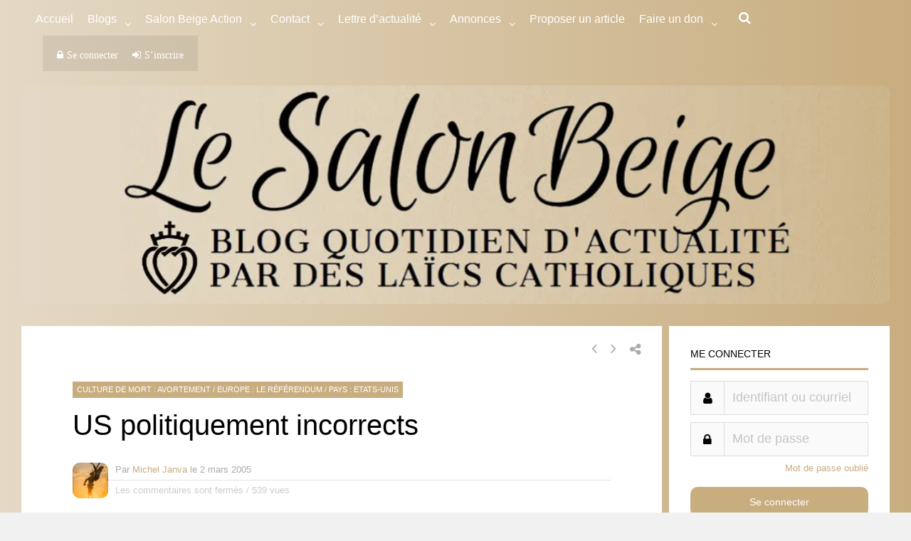

--- FILE ---
content_type: text/html; charset=utf-8
request_url: https://theochrone.fr/spill/main?page=day_mobile&proper=roman
body_size: 1497
content:

<!DOCTYPE html>
<html>
<head><!-- Web Fonts -->
		<link href='https://fonts.googleapis.com/css?family=Open+Sans:400italic,700italic,400,700,300&amp;subset=latin,latin-ext' rel='stylesheet' type='text/css'>
		<link href='https://fonts.googleapis.com/css?family=Raleway:700,400,300' rel='stylesheet' type='text/css'>

		<!-- Bootstrap core CSS -->
		<link href="/static/kalendarium/bootstrap/css/bootstrap.css" rel="stylesheet">

		<!-- Font Awesome CSS -->
		<link href="/static/kalendarium/fonts/font-awesome/css/font-awesome.css" rel="stylesheet">

		<!-- Worthy core CSS file -->
		<link href="/static/kalendarium/css/style.css" rel="stylesheet">
		
		<script src="https://ajax.googleapis.com/ajax/libs/jquery/3.2.1/jquery.min.js"></script>
		</head>
<body>
<div id="inside">
</div>
<script>
var itheo = 1;
var orurl = 1;
var wHeight;

function resizeContent(itheo,orurl){
      itheo.postMessage("set container to 0px",orurl);
      wHeight = $(document).height(); // envoyer la offsetHeight plutôt ? TODO 
     itheo.postMessage(wHeight,orurl); // vérifier que ce soit chargé
};

function loadDoc(page) {
  var xhttp = new XMLHttpRequest();
  xhttp.onreadystatechange = function() {
    if (this.readyState == 4 && this.status == 200) {    
    // resize content
      document.getElementById("inside").innerHTML = this.responseText;
      resizeContent(itheo,orurl);
    }
  };
  xhttp.open("GET", page, true);
  xhttp.send();
};

var start_page = "day_mobile";
if (start_page == "day" || start_page == "day_mobile") { 
var params={};location.search.replace(/[?&]+([^=&]+)=([^&]*)/gi,function(s,k,v){params[k]=v}); // GET parameters; source = https://stackoverflow.com/questions/19491336/get-url-parameter-jquery-or-how-to-get-query-string-values-in-js

var today = new Date;
var d = today.getDate();
var m = today.getMonth() + 1;
var y = today.getFullYear();
var pal = params['pal'];
var proper = params['proper'];
proper = proper ? proper:'roman'; // roman by default
start_page += "?date_seule_day=" + d + "&date_seule_month=" + m + "&date_seule_year=" + y;
start_page += "&proper=" + proper;

if (pal == "on"){ // if Pro Aliquibus Locis is requested by user
start_page += "&pal=on";
}
}
/* The language required is put here, due to the static save made by Cloudflare.
   If more money is given to the project, we can rely on the views, which already
   do the job and discard that mess.
*/
// results can differ: FF/Safari: fr-FR, Chrome: fr or fr-FR, etc. navigator.languages is not available on Safari
// userLanguage is used on IE
var raw_lang = navigator.language || navigator.userLanguage;
var lang = raw_lang[0] + raw_lang[1]; 
if (['en','fr'].indexOf(lang) == -1) { // check if language is available. Default is englis.
	lang = 'en';
}
start_page = '../' + lang + '/spill/' + start_page;
/* End of the dirty work */

loadDoc(start_page);


window.addEventListener("message", function(event){
    if (event.data == "God sees you") {
    itheo = event.source;
    orurl = event.origin;
    resizeContent(itheo,orurl);
    }
}, false);

// Factoriser
/*var xhttp = new XMLHttpRequest();
var urlinfo = (window.location != window.parent.location) ? document.referrer: document.location.href;
xhttp.open("GET", "saveurls?urlinfo=" + urlinfo, true);
xhttp.send();*/
</script>
<script defer src="https://static.cloudflareinsights.com/beacon.min.js/vcd15cbe7772f49c399c6a5babf22c1241717689176015" integrity="sha512-ZpsOmlRQV6y907TI0dKBHq9Md29nnaEIPlkf84rnaERnq6zvWvPUqr2ft8M1aS28oN72PdrCzSjY4U6VaAw1EQ==" data-cf-beacon='{"version":"2024.11.0","token":"9e6a60beaca74d65870af96f96bbc7d3","r":1,"server_timing":{"name":{"cfCacheStatus":true,"cfEdge":true,"cfExtPri":true,"cfL4":true,"cfOrigin":true,"cfSpeedBrain":true},"location_startswith":null}}' crossorigin="anonymous"></script>
</body>
</html>


--- FILE ---
content_type: text/html; charset=utf-8
request_url: https://theochrone.fr/en/spill/day_mobile?date_seule_day=19&date_seule_month=11&date_seule_year=2025&proper=roman
body_size: -69
content:








<style>
a
{
    color: black;
    text-decoration: none;
}
a:hover
{
    text-decoration: underline;
}
</style>

<a href="https://theochrone.fr/kalendarium/date_seule?date_seule_day=19&amp;date_seule_month=11&amp;date_seule_year=2025&amp;proper=roman&amp;pal=False#resultup" target="blank" id="today" class="black-link" alt="More details on Theochrone" title="More details on Theochrone">Nov. 19, 2025</a> : <a target='blank' href="http://introibo.fr/19-11-Ste-Elisabeth-de-Hongrie" id="text-mass" alt="Texts of the Mass and the Divine Office" title="Texts of the Mass and the Divine Office">Saint Elizabeth of Hungary, Widow </a>


--- FILE ---
content_type: text/css
request_url: https://lesalonbeige.fr/wp-content/themes/socialize/style.css?ver=6.8.3
body_size: 20336
content:
/*-----------------------------------------------------------------------------------

Theme Name: Socialize
Version: 2.47.3
Requires at least: 4.9
Requires PHP: 5.6
Description: Designed by <a href="https://ghostpool.com">GhostPool.com</a>.
Author: GhostPool
Author URI: https://www.ghostpool.com
Theme URI: https://themeforest.net/item/socialize-multipurpose-buddypress-theme/12897637
License: GNU General Public License v2 or later
License URI: https://www.gnu.org/licenses/gpl-2.0.html
Tags: buddypress, full-width-template, threaded-comments, one-column, two-columns, left-sidebar, right-sidebar, custom-background, custom-colors, custom-menu, editor-style, featured-images, sticky-post, theme-options, translation-ready
Text Domain: socialize

-----------------------------------------------------------------------------------

0 - CSS Reset
1 - General
2 - Content Areas
3 - Navigation
4 - Top Header
5 - Main Header
6 - Sidebar Widgets
7 - Footer
8 - Page Header
9 - Posts/Pages
10 - Post Categories
11 - Homepages
12 - Other Pages
13 - Portfolio
14 - Visual Composer
15 - Contact Form 7
16 - Events Calendar
17 - Media Queries

-----------------------------------------------------------------------------------*/

/*--------------------------------------------------------------------------------------

0 - CSS Resets

--------------------------------------------------------------------------------------*/

html,
body,
div,
span,
applet,
object,
iframe,
h1,
h2,
h3,
h4,
h5,
h6,
p,
blockquote,
pre,
a,
abbr,
acronym,
address,
big,
cite,
code,
del,
dfn,
em,
img,
ins,
kbd,
q,
s,
samp,
small,
strike,
strong,
sub,
sup,
tt,
var,
b,
u,
i,
center,
dl,
dt,
dd,
ol,
ul,
li,
fieldset,
form,
label,
legend,
table,
caption,
tbody,
tfoot,
thead,
tr,
th,
td,
section,
aside,
canvas,
details,
embed,
figure,
figcaption,
footer,
header,
hgroup,
menu,
nav,
output,
ruby,
section,
summary,
time,
mark,
audio,
video {
  margin: 0;
  padding: 0;
  border: 0;
  vertical-align: baseline;
}
section,
aside,
details,
figcaption,
figure,
footer,
header,
hgroup,
menu,
nav,
section {
  display: block;
}
body {
  line-height: 1;
}
ol,
ul {
  list-style: none;
}
blockquote,
q {
  quotes: none;
}
blockquote:before,
blockquote:after,
q:before,
q:after {
  content: "";
  content: none;
}
table {
  border-spacing: 0;
  border-collapse: collapse;
}
input[type="text"],
input[type="email"],
input[type="number"],
input[type="password"],
input[type="search"],
input[type="button"],
input[type="submit"],
input[type="reset"],
textarea,
button {
  -webkit-appearance: none;
}
input::-moz-focus-inner {
  margin-top: 0;
  margin-bottom: -1px;
  padding: 0;
  border: 0;
}

/*--------------------------------------------------------------------------------------

1 - General Styling

--------------------------------------------------------------------------------------*/

/*--------------------------------------------------------------
Document Styling
--------------------------------------------------------------*/

* {
  -webkit-box-sizing: border-box;
  -moz-box-sizing: border-box;
  box-sizing: border-box;
  outline: none;
  -webkit-text-size-adjust: none;
}
body {
  margin: 0;
  padding: 0;
}

/*--------------------------------------------------------------
Text Styling
--------------------------------------------------------------*/

a {
  text-decoration: none;
}
h1,
h2,
h3,
h4,
h5,
h6 {
  clear: both;
  margin: 15px 0;
  padding: 0;
  word-wrap: break-word;
}
p,
p:first-child {
  margin-bottom: 12px;
}
p:last-child {
  margin-bottom: 0;
}
strong {
  font-weight: 500;
}
em,
var,
tt,
q {
  font-style: italic;
}
small {
  font-size: xx-small;
  line-height: 1em;
}
sup {
  vertical-align: top;
  font-size: xx-small;
  line-height: 1em;
}
sub {
  vertical-align: bottom;
  font-size: xx-small;
  line-height: 1em;
}

/*--------------------------------------------------------------
List Styling
--------------------------------------------------------------*/

ol {
  margin: 0 0 24px 20px;
  padding: 0;
  list-style-type: decimal;
}
ul {
  margin: 0 0 24px 20px;
  padding: 0;
  list-style-type: square;
}

/*--------------------------------------------------------------
Fields/Button Styling
--------------------------------------------------------------*/

input,
textarea,
select {
  margin: 0;
  padding: 8px;
  max-width: 100%;
  font-size: 16px;
  font-weight: 300;
  font-family: inherit;
}
input:focus,
textarea:focus,
select:focus {
  border-color: #ccc;
}
input[type="text"],
input[type="email"],
input[type="password"] {
  height: 48px;
}
textarea {
  width: 100%;
  height: 150px;
  line-height: 1.5em;
  resize: vertical;
}
select {
  font-size: 14px;
  font-weight: 300;
  padding: 10px 40px 10px 10px;
  max-width: 100%;
  line-height: 16px;
  background-image: url([data-uri]);
  background-position: center right;
  background-repeat: no-repeat;
  -webkit-appearance: none;
  border-radius: 4px;
  border: 0;
  white-space: nowrap;
}
@-moz-document url-prefix() {
  /* FireFox fix */
  select {
    padding: 8px;
    background-image: none;
  }
}
@media screen\0 {
  /* IE 8/9/10/11 Fix */
  select {
    padding: 8px;
    background-image: none;
  }
}
input[type="button"],
input[type="submit"],
input[type="reset"],
button,
.button {
  display: inline-block;
  margin: 0;
  padding: 15px 18px;
  font-size: 18px;
  font-weight: 400;
  border: 0;
  line-height: 1;
  cursor: pointer;
}
input[type="radio"],
input[type="checkbox"] {
  border: 0;
  margin-right: 5px;
  background: transparent;
}
input[type="radio"] {
  -webkit-appearance: radio;
}
input[type="checkbox"] {
  -webkit-appearance: checkbox;
}
fieldset {
  border: 1px solid #e0e0e0;
  margin: 0;
  padding: 20px 15px;
}
legend {
  font-size: 14px;
}
::-webkit-input-placeholder {
  opacity: 0.4;
}
::-moz-placeholder {
  opacity: 0.4;
}
:-ms-input-placeholder {
  opacity: 0.4;
}

/*--------------------------------------------------------------
Alignment, captions and galleries
--------------------------------------------------------------*/

.gp-clear {
  display: block;
  clear: both;
  margin: 0;
  padding: 0;
  width: 100%;
  height: 0;
  content: "";
  font-size: 0;
  line-height: 0;
}
.aligncenter {
  position: relative;
  display: block;
  clear: both;
  margin: 10px auto;
  text-align: center;
}
.alignleft {
  position: relative;
  float: left;
  margin: 10px 20px 10px 0;
}
.alignright {
  position: relative;
  float: right;
  margin: 10px 0 10px 20px;
}
.wp-caption {
  margin-bottom: 24px;
  position: relative;
  padding: 0;
  max-width: 100%;
}
.wp-caption.alignleft {
  margin: 10px 14px 10px 0;
}
.wp-caption.alignright {
  margin: 10px 0 10px 14px;
}
.wp-caption img {
  margin: 0;
}
.wp-caption-text {
  margin: 9px 0px !important;
  font-size: 12px;
  line-height: 20px;
  color: #999;
}
.gallery {
  overflow: hidden !important;
}
.gallery-item img {
  max-width: 100% !important;
  border: 0 !important;
}
.gallery-caption {
  margin: 10px 0;
}

/*--------------------------------------------------------------
FlexSlider
--------------------------------------------------------------*/

.gp-slider {
  position: relative;
  overflow: hidden;
  zoom: 1;
}
.gp-slider .slides {
  margin: 0;
  padding: 0;
  line-height: 0;
  zoom: 1;
  list-style-type: none;
}
.gp-slider .slides > li {
  position: relative;
  display: none;
  margin: 0;
  padding: 0;
  list-style-type: none;
}
.gp-slider .slides li img {
  width: 100%;
}
.gp-slider .slides:after {
  content: "\0020";
  display: block;
  clear: both;
  visibility: hidden;
  line-height: 0;
  height: 0;
}
html[xmlns] .gp-slider .slides {
  display: block;
}
* html .gp-slider .slides {
  height: 1%;
}
.flex-direction-nav {
  z-index: 99;
  position: absolute;
  bottom: 15px;
  right: 15px;
  width: 70px;
  list-style: none;
  margin: 0;
}
.flex-direction-nav li {
  display: inline-block;
}
.flex-direction-nav a {
  display: block;
  background: #000;
  border-radius: 100%;
  color: #fff;
  text-align: center;
  text-indent: 0;
  font-size: 22px;
  font-family: "FontAwesome";
  line-height: 29px;
  width: 30px;
  height: 30px;
  font-weight: bold;
  cursor: pointer;
  opacity: 0.5;
  -webkit-font-smoothing: antialiased;
  -moz-osx-font-smoothing: grayscale;
}
.flex-direction-nav a:hover {
  color: #fff;
}
.flex-direction-nav .flex-next {
  padding: 0 0 0 2px;
  margin-left: 5px;
}
.flex-direction-nav .flex-next:before {
  content: "\f105";
  -webkit-font-smoothing: antialiased;
  -moz-osx-font-smoothing: grayscale;
}
.flex-direction-nav .flex-prev {
  padding: 0 2px 0 0;
}
.flex-direction-nav .flex-prev:before {
  content: "\f104";
  -webkit-font-smoothing: antialiased;
  -moz-osx-font-smoothing: grayscale;
}
.flex-direction-nav a:hover {
  opacity: 1;
}
.flex-direction-nav .flex-disabled,
.flex-direction-nav .flex-disabled:hover {
  opacity: 0.3;
  cursor: default;
}

/*--------------------------------------------------------------
Other styling
--------------------------------------------------------------*/

img {
  max-width: 100%;
  height: auto;
}
.avatar {
  border-radius: 0;
}
object,
embed,
video,
iframe {
  max-width: 100%;
}
table {
  width: 100%;
  border-collapse: separate;
}
th {
  padding: 8px;
  vertical-align: middle;
  text-align: left;
  font-weight: bold;
}
td {
  padding: 8px;
  vertical-align: middle;
}
tr:last-child td,
tr:last-child th {
  border-width: 0;
}
tr:first-child td,
tr:first-child th {
  border-width: 1px;
}
hr {
  position: relative;
  clear: both;
  margin: 20px 0;
  padding: 0;
  width: 100%;
  height: 1px;
  border: 0;
}
pre {
  overflow: auto;
  margin: 5px 0 20px 0;
  padding: 20px;
  background: #f8f8f8;
  white-space: pre;
  white-space: pre-wrap;
  word-wrap: break-word;
  font-size: 12px;
  font-family: "Courier New";
}
code,
kbd {
  font-family: "Courier New";
}
blockquote {
  position: relative;
  overflow: hidden;
  margin: 25px 0;
  padding: 30px 50px 30px 30px;
}
blockquote:before {
  position: absolute;
  top: 20px;
  right: 20px;
  z-index: 1;
  content: "\f10e";
  font-size: 18px;
  font-family: "FontAwesome";
  opacity: 0.2;
  -webkit-font-smoothing: antialiased;
  -moz-osx-font-smoothing: grayscale;
}
blockquote cite {
  margin-top: 15px;
}
cite {
  display: block;
  opacity: 0.5;
}
mark {
  padding: 3px 5px;
  border: 1px solid #ffd600;
  background: #ffeb00;
  color: #726c29;
  font-weight: bold;
}
ins {
  text-decoration: underline;
}
dl {
  margin-bottom: 20px;
}
dd {
  margin-bottom: 10px;
}
dt {
  font-weight: bold;
}
.invisible {
  visibility: visible;
}
.js .invisible {
  visibility: hidden;
}
.screen-reader-text {
  border: 0;
  clip: rect(1px, 1px, 1px, 1px);
  clip-path: inset(50%);
  height: 1px;
  margin: -1px;
  overflow: hidden;
  padding: 0;
  position: absolute !important;
  width: 1px;
  word-wrap: normal !important;
}

/*--------------------------------------------------------------------------------------

2 - Content Areas

--------------------------------------------------------------------------------------*/

/*--------------------------------------------------------------
Page widths
--------------------------------------------------------------*/

.gp-container {
  width: 1460px;
}

/*--------------------------------------------------------------
Site and page wrapper
--------------------------------------------------------------*/

#gp-site-wrapper {
  position: relative;
  overflow: hidden;
}
#gp-page-wrapper {
  position: relative;
  margin: 0 auto;
  width: 100%;
}
.gp-boxed-layout #gp-page-wrapper {
  overflow: hidden;
  width: 1460px;
}

/*--------------------------------------------------------------
Container
--------------------------------------------------------------*/

.gp-container {
  position: relative;
  margin: 0 auto;
  z-index: 1;
  padding: 0 20px;
}

/*--------------------------------------------------------------
Content wrapper
--------------------------------------------------------------*/

#gp-content-wrapper {
  position: relative;
  margin: 20px auto;
}
.gp-fullwidth #gp-content-wrapper.gp-container {
  width: 100% !important;
  padding-left: 0 !important;
  padding-right: 0 !important;
}
#gp-inner-container {
  display: flex;
  flex-direction: row;
}

/*--------------------------------------------------------------
Main content
--------------------------------------------------------------*/

#gp-content {
  position: relative;
  float: right;
  margin: 0 auto;
  width: 1100px;
  padding: 30px;
}
.gp-no-sidebar #gp-content,
.gp-fullwidth #gp-content {
  width: 100% !important;
}
.gp-both-sidebars #gp-content {
  width: 780px;
}
#gp-content > section {
  position: relative;
}
#gp-left-column {
  float: left;
  width: auto;
  overflow: hidden;
  display: flex;
  flex-direction: row-reverse;
}
.gp-no-sidebar #gp-left-column,
.gp-fullwidth #gp-left-column {
  width: 100%;
  overflow: visible;
}

/*--------------------------------------------------------------
Sidebar
--------------------------------------------------------------*/

.gp-sidebar {
  position: relative;
  width: 300px;
}
#gp-sidebar-left {
  float: left;
  margin-right: 20px;
}
#gp-sidebar-right {
  float: right;
  margin-left: 20px;
}

/*--------------------------------------------------------------------------------------

3 - Navigation

--------------------------------------------------------------------------------------*/

/*--------------------------------------------------------------
Top level
--------------------------------------------------------------*/

.gp-nav {
  z-index: 2;
}
.gp-nav .menu {
  float: left;
  margin: 0;
  padding: 0;
  text-align: left;
}
.gp-nav .menu li {
  position: relative;
  display: inline-block;
  margin: 0;
  padding: 0;
  list-style-type: none;
}
.gp-nav .menu li.gp-show-on-mobile {
  display: none !important;
}
.gp-nav .menu > li > a {
  display: inline-block;
  position: relative;
  font-family: inherit;
  -webkit-font-smoothing: subpixel-antialiased;
  -moz-osx-font-smoothing: auto;
}
.gp-nav .menu > li.gp-login-link > a,
.gp-nav .menu > li.gp-logout-link > a,
.gp-nav .menu > li.gp-register-link > a,
.gp-nav .menu > li.gp-profile-link > a {
  margin-right: 0 !important;
}
.gp-nav .gp-menu-icon {
  padding-right: 5px;
}
.gp-nav .gp-hide-nav-label .gp-menu-icon {
  padding-right: 0;
}
.gp-nav .menu a.fa:before {
  font-family: "FontAwesome";
  padding-right: 5px;
  -webkit-font-smoothing: antialiased;
  -moz-osx-font-smoothing: grayscale;
}
.gp-nav .menu li.gp-hide-nav-label > a.fa:before {
  padding-right: 0;
}
.gp-notification-counter {
  margin-left: 5px;
  margin-top: -3px !important;
  font-size: 10px !important;
  padding: 4px 5px 3px !important;
  border-radius: 4px;
  vertical-align: middle;
  line-height: 1 !important;
  display: inline-block;
  border: 0 !important;
}
.gp-notification-counter:before {
  content: "" !important;
  position: absolute;
}
.gp-nav .menu li.gp-megamenu li.gp-hide-nav-label > span,
.gp-nav .menu li.gp-megamenu li.gp-hide-nav-label > a {
  display: none;
}

/*--------------------------------------------------------------
Dropdown menus
--------------------------------------------------------------*/

.gp-nav .sub-menu {
  position: absolute;
  top: auto;
  left: auto;
  z-index: 8999;
  display: none;
  overflow: visible !important;
  margin: 0;
  padding: 0;
  line-height: 1;
}
.gp-nav .gp-nav-edge .sub-menu {
  right: 0;
}
.gp-nav .sub-menu li {
  float: none;
}
.gp-nav .sub-menu li:first-child {
  border: 0;
}
.gp-nav li:hover > .sub-menu {
  display: block;
}
.gp-nav .sub-menu a {
  display: block;
  margin: 0;
  padding: 0;
  width: 250px;
  line-height: 1.5em;
  -webkit-font-smoothing: subpixel-antialiased;
  -moz-osx-font-smoothing: auto;
}
.gp-nav .sub-menu li .sub-menu {
  top: 0;
  left: 100%;
}
.gp-nav .gp-nav-edge .sub-menu li .sub-menu {
  left: auto;
  right: 100%;
}
.gp-login-link .gp-dropdown-icon,
.gp-logout-link .gp-dropdown-icon,
.gp-register-link .gp-dropdown-icon,
.gp-profile-link .gp-dropdown-icon {
  display: none;
}

/*--------------------------------------------------------------
Mega Menus
--------------------------------------------------------------*/

.gp-nav .menu li.gp-megamenu > .sub-menu > li {
  display: table-cell;
  padding: 20px 0;
}
.gp-nav .menu li.gp-megamenu.gp-columns-1 > .sub-menu > li {
  width: 100%;
}
.gp-nav .menu li.gp-megamenu.gp-columns-2 > .sub-menu > li {
  width: 50%;
}
.gp-nav .menu li.gp-megamenu.gp-columns-3 > .sub-menu > li {
  width: 33.333%;
}
.gp-nav .menu li.gp-megamenu.gp-columns-4 > .sub-menu > li {
  width: 25%;
}
.gp-nav .menu li.gp-megamenu.gp-columns-5 > .sub-menu > li {
  width: 20%;
}
.gp-nav .gp-megamenu > .sub-menu > li > a,
.gp-nav .gp-megamenu > .sub-menu > li > span {
  display: block;
  font-weight: bold !important;
  margin-bottom: 10px;
}
.menu li.gp-megamenu li a:hover {
  background: none !important;
}
.gp-nav .menu li.gp-megamenu .sub-menu li a {
  width: 100%;
}
.gp-nav .menu li.gp-megamenu .sub-menu .sub-menu {
  z-index: 0;
  position: relative;
  top: auto;
  left: auto;
  display: block;
}
.gp-nav .menu li.gp-megamenu .sub-menu .sub-menu li {
  width: 100%;
}

/*--------------------------------------------------------------
Tab/Content Menus
--------------------------------------------------------------*/

.gp-nav .menu li.gp-megamenu,
.gp-nav .menu li.gp-tab-content-menu,
.gp-nav .menu li.gp-content-menu {
  position: static;
}
.gp-nav .menu li.gp-tab-content-menu .menu-item,
.gp-nav .menu li.gp-content-menu .menu-item {
  display: flex;
  width: 100%;
}
.gp-nav .menu li.gp-megamenu > .sub-menu,
.gp-nav .menu li.gp-tab-content-menu .sub-menu,
.gp-nav .menu li.gp-content-menu .sub-menu {
  left: 30px;
  width: 1430px;
}
.gp-menu-tabs {
  width: 20%;
  margin: 0;
  display: table-cell;
  vertical-align: top;
  padding-top: 20px;
}
.gp-nav .menu li .gp-menu-tabs li {
  float: left;
  width: 100%;
  margin: 0;
  padding: 10px 20px;
  text-align: right;
  cursor: pointer;
  font-size: 13px;
  border: 0;
}
.gp-nav .menu li.gp-tab-content-menu .gp-inner-loop,
.gp-nav .menu li.gp-content-menu .gp-inner-loop {
  padding: 40px 30px 0 0;
  display: table-cell;
  width: 80%;
}
.gp-nav .menu li.gp-content-menu .gp-inner-loop {
  width: 100%;
}
.gp-nav .menu li.gp-tab-content-menu section,
.gp-nav .menu li.gp-content-menu section {
  float: left;
  width: 20%;
  padding-left: 30px;
}
.gp-nav .menu li.gp-tab-content-menu section {
  width: 25%;
}
.gp-nav .menu li.gp-tab-content-menu .menu-item a,
.gp-nav .menu li.gp-content-menu .menu-item a {
  padding: 0;
  width: auto;
}
.gp-nav .menu li .gp-post-thumbnail {
  margin-bottom: 12px;
}
.gp-nav .menu li .gp-post-thumbnail a {
  line-height: 0;
}
.gp-nav .menu li .gp-loop-title,
.gp-nav .menu li .gp-loop-title a {
  font-size: 14px;
  line-height: 20px;
  font-weight: 400;
  margin: 0 0 5px;
}
.gp-nav .gp-pagination-arrows,
.gp-nav .gp-ajax-pagination.gp-pagination-arrows {
  margin: 0;
  position: absolute;
  top: 10px;
  right: 30px;
}

/*--------------------------------------------------------------------------------------

4 - Main Header

--------------------------------------------------------------------------------------*/

/*--------------------------------------------------------------
Header
--------------------------------------------------------------*/

#gp-main-header {
  display: flex;
  position: relative;
  clear: both;
  width: 100%;
  z-index: 8999;
}
.gp-header-centered #gp-main-header {
  text-align: center;
}
.gp-desktop-scrolling.gp-fixed-header-all #gp-main-header,
.gp-desktop-scrolling.gp-fixed-header-desktop #gp-main-header,
.gp-mobile-scrolling.gp-fixed-header-all #gp-main-header {
  position: fixed;
}
.gp-boxed-layout.gp-desktop-scrolling.gp-fixed-header-all #gp-main-header,
.gp-boxed-layout.gp-desktop-scrolling.gp-fixed-header-desktop #gp-main-header {
  width: auto;
}
#gp-main-header .gp-container {
  line-height: 0;
}
.gp-header-centered #gp-main-header .gp-container {
  display: inline-block;
}
#gp-fixed-header-padding {
  display: none;
  position: relative;
}
.gp-desktop-scrolling #gp-fixed-header-padding,
.gp-mobile-scrolling #gp-fixed-header-padding {
  display: block;
}
#gp-header-area {
  width: 100%;
  overflow: hidden;
  margin-top: 20px;
}

/*--------------------------------------------------------------
Logo
--------------------------------------------------------------*/

#gp-logo {
  display: inline-block;
  width: auto;
  font-size: 12px;
  line-height: 0;
  position: relative;
}
.gp-header-centered #gp-logo {
  display: block;
  margin: 20px 0;
}
.gp-desktop-scrolling .gp-desktop-logo,
.gp-scrolling-logo,
.gp-mobile-logo {
  display: none;
}
.gp-desktop-scrolling .gp-scrolling-logo {
  display: block;
}
.gp-header-centered.gp-desktop-scrolling .gp-scrolling-logo {
  display: inline-block;
}

/*--------------------------------------------------------------
Navigation
--------------------------------------------------------------*/

/* Top level ************************************/

#gp-main-nav {
  display: inline-block;
  float: right;
}
.gp-header-centered #gp-main-nav {
  float: none;
}
#gp-main-nav > * {
  float: left;
}
#gp-main-nav .menu > li > a {
  border-top: 3px solid transparent;
}
#gp-main-nav .menu > li.gp-tab-content-menu > a,
#gp-main-nav .menu > li.gp-content-menu > a,
#gp-main-nav .menu > li.gp-megamenu > a,
#gp-main-nav .menu > li.menu-item-has-children > a {
  margin-right: 20px;
}
#gp-primary-main-nav .menu > li {
  float: left;
  margin: 0 0 0 30px;
  line-height: 1;
}
#gp-primary-main-nav .menu > li:first-child {
  margin-left: 30px;
}
.gp-header-centered #gp-main-nav #gp-primary-main-nav .menu > li:first-child {
  margin: 0;
}
#gp-secondary-main-nav {
  background: rgba(0, 0, 0, 0.07);
  padding: 0 20px 0;
  margin-left: 30px;
}
#gp-secondary-main-nav .menu > li {
  margin-left: 20px;
}
#gp-main-nav #gp-secondary-main-nav .menu > li:first-child {
  margin-left: 0;
}
#gp-secondary-main-nav .menu > li.gp-tab-content-menu > a,
#gp-secondary-main-nav .menu > li.gp-content-menu > a,
#gp-secondary-main-nav .menu > li.gp-megamenu > a,
#gp-secondary-main-nav .menu > li.menu-item-has-children > a {
  margin-right: 10px;
}

/* Dropdown menus ************************************/

.gp-nav .menu > li .sub-menu {
  box-shadow: 0 1px 2px rgba(0, 0, 0, 0.3);
  text-align: left;
}
.gp-nav .menu > li > .sub-menu {
  margin-left: -15px;
}
.gp-nav .sub-menu a {
  padding: 15px;
  font-size: 14px;
}
.gp-nav .menu > li .sub-menu .sub-menu {
  margin-top: 0;
}
.gp-nav .gp-dropdown-icon {
  position: absolute;
  top: 50%;
  right: -20px;
  line-height: 0;
  font-size: 15px;
}
.gp-nav .sub-menu .gp-dropdown-icon {
  position: relative;
  top: auto;
  right: auto;
  margin-top: 10px;
  float: right;
}
.gp-nav .gp-nav-edge .sub-menu .gp-dropdown-icon {
  float: left;
  margin-left: 0;
  margin-right: 10px;
}
.gp-nav .sub-menu .gp-dropdown-icon:before {
  content: "\f105";
}
.gp-nav .gp-nav-edge .sub-menu .gp-dropdown-icon:before {
  content: "\f104";
}

/* Mega menus ************************************/

.gp-nav .gp-megamenu .sub-menu li {
  border: 0;
}
.gp-nav .menu > li.gp-megamenu > .sub-menu:before {
  content: "";
}
.gp-nav .gp-megamenu > .sub-menu > li:first-child {
  border-left: 0;
}
.gp-nav .gp-megamenu > .sub-menu > li a,
.gp-nav .gp-megamenu > .sub-menu > li > span {
  padding: 2px 30px;
}
.gp-nav .gp-megamenu .sub-menu .sub-menu li.gp-menu-text {
  padding: 8px 30px;
  line-height: 19px;
}
.gp-nav .gp-megamenu .sub-menu .sub-menu li.gp-menu-image {
  padding: 8px 30px;
}
.gp-nav .gp-megamenu .sub-menu .sub-menu {
  border-radius: 0;
  border: 0;
  box-shadow: none;
  margin: 0;
}
.gp-nav .gp-megamenu .sub-menu .sub-menu li {
  padding: 1px 0;
}

/*--------------------------------------------------------------
Search form
--------------------------------------------------------------*/

#gp-search {
  display: none;
}
.gp-search-all #gp-search,
.gp-search-desktop #gp-search {
  display: block;
}
#gp-search > #gp-search-box {
  display: none;
  position: absolute;
  top: auto;
  right: auto;
  z-index: 8999;
  width: 380px;
  margin: 0;
  padding: 30px;
  margin-left: -312px;
  box-shadow: 0 1px 2px rgba(0, 0, 0, 0.3);
}
#gp-search-button {
  margin-left: 30px;
  cursor: pointer;
  font-size: 18px;
  line-height: 1;
}
#gp-search-button:before {
  font-family: "FontAwesome";
  content: "\f002";
  -webkit-font-smoothing: antialiased;
  -moz-osx-font-smoothing: grayscale;
}

/*--------------------------------------------------------------
Profile mobile button
--------------------------------------------------------------*/

#gp-profile-button {
  display: none;
  margin-left: 30px;
  font-size: 18px;
  cursor: pointer;
  line-height: 1;
  font-family: "FontAwesome";
  -webkit-font-smoothing: antialiased;
  -moz-osx-font-smoothing: grayscale;
}
#gp-profile-button:before {
  content: "\f007";
}
#gp-profile-button + .gp-notification-counter {
  display: none;
  margin-top: 16px !important;
}
.gp-profile-all #gp-profile-button,
.gp-profile-desktop #gp-profile-button,
.gp-profile-desktop #gp-profile-button + .gp-notification-counter {
  display: block;
}

/*--------------------------------------------------------------
Mobile navigation
--------------------------------------------------------------*/

body.gp-mobile-nav-active {
  overflow: hidden;
  min-height: 100%;
}
#gp-mobile-nav-bg {
  display: none;
  position: absolute;
  z-index: 99998;
  background: rgba(0, 0, 0, 0.4);
  width: 100%;
  height: 100%;
}
#gp-mobile-nav-button {
  display: none;
  float: right;
  font-size: 18px;
  margin-left: 15px;
  cursor: pointer;
  line-height: 1;
  font-family: "FontAwesome";
  -webkit-font-smoothing: antialiased;
  -moz-osx-font-smoothing: grayscale;
}
#gp-mobile-nav-button:before {
  content: "\f0c9";
}
#gp-mobile-nav-close-button {
  overflow: hidden;
  width: 100%;
  position: relative;
  padding: 14px 15px;
  font-size: 22px;
  color: #fff;
  text-align: right;
  cursor: pointer;
  line-height: 1;
  font-family: "FontAwesome";
  -webkit-font-smoothing: antialiased;
  -moz-osx-font-smoothing: grayscale;
}
#gp-mobile-nav-close-button:before {
  content: "\f00d";
}
#gp-mobile-nav {
  position: fixed;
  z-index: 99999;
  top: 0;
  left: 0;
  bottom: 0;
  width: 517px;
  height: 100%;
  box-shadow: 0 0 20px rgba(0, 0, 0, 0.2);
  overflow-y: auto;
  -webkit-overflow-scrolling: touch;
  -webkit-transition: -webkit-transform 0.2s;
  transition: -webkit-transform 0.2s;
  transition: transform 0.2s;
  transition: transform 0.2s, -webkit-transform 0.2s;
  -webkit-transform: translateX(-517px);
  -ms-transform: translateX(-517px);
  transform: translateX(-517px);
}
.admin-bar #gp-mobile-nav {
  padding-top: 32px;
}
.gp-mobile-nav-active #gp-mobile-nav {
  -webkit-transform: translate(0, 0) !important;
  -ms-transform: translate(0, 0) !important;
  transform: translate(0, 0) !important;
}
#gp-mobile-nav .menu {
  clear: both;
  margin: 0;
}
#gp-mobile-nav .menu li {
  position: relative;
  float: left;
  margin: 0;
  width: 100%;
  list-style-type: none;
}
#gp-mobile-nav #gp-mobile-nav-close-button + .menu > li:first-child {
  border-width: 0 !important;
}
#gp-mobile-nav .gp-menu-icon {
  padding-right: 10px;
}
#gp-mobile-nav .menu a.fa {
  font-family: inherit;
}
#gp-mobile-nav .menu a.fa:before {
  font-family: "FontAwesome";
  padding-right: 10px;
  -webkit-font-smoothing: antialiased;
  -moz-osx-font-smoothing: grayscale;
}
#gp-mobile-nav .menu li > a,
#gp-mobile-nav .menu li > span {
  display: block;
  font-size: 16px;
  line-height: 1;
  padding: 14px 15px;
  -webkit-font-smoothing: subpixel-antialiased;
  -moz-osx-font-smoothing: auto;
  font-weight: 400;
}
#gp-mobile-nav .menu li.menu-item-has-children > a {
  padding-right: 70px;
}
#gp-mobile-nav .menu li .gp-menu-text {
  padding: 15px 0;
  line-height: 19px;
}
#gp-mobile-nav .menu li > .gp-mobile-dropdown-icon {
  font-family: "FontAwesome";
  cursor: pointer;
  position: absolute;
  top: 0;
  right: 0;
  font-size: 20px;
  padding: 0 25px;
  line-height: 44px;
  font-style: normal;
  -webkit-font-smoothing: antialiased;
  -moz-osx-font-smoothing: grayscale;
}
#gp-mobile-nav .menu li > .gp-mobile-dropdown-icon:before {
  content: "\f107";
}
#gp-mobile-nav .menu li.gp-active > .gp-mobile-dropdown-icon:before {
  content: "\f106";
}
#gp-mobile-nav .menu li .sub-menu {
  margin: 0;
  display: none;
}
#gp-mobile-nav .menu li .sub-menu a,
#gp-mobile-nav .menu li.gp-megamenu .sub-menu span {
  padding-left: 30px;
  font-size: 14px;
}
#gp-mobile-nav .menu li .sub-menu .sub-menu a,
#gp-mobile-nav .menu li.gp-megamenu .sub-menu .sub-menu span,
#gp-mobile-nav .menu li .sub-menu .sub-menu .gp-menu-text {
  padding-left: 40px;
}
#gp-mobile-nav .menu li .sub-menu .sub-menu .sub-menu a,
#gp-mobile-nav .menu li.gp-megamenu .sub-menu .sub-menu .sub-menu span {
  padding-left: 50px;
}
#gp-mobile-nav .gp-tab-content-menu .gp-mobile-dropdown-icon,
#gp-mobile-nav .gp-content-menu .gp-mobile-dropdown-icon {
  display: none;
}

/*--------------------------------------------------------------------------------------

5 - Small header

--------------------------------------------------------------------------------------*/

/*--------------------------------------------------------------
Header
--------------------------------------------------------------*/

#gp-small-header {
  position: relative;
  z-index: 8998;
  clear: both;
  width: 100%;
  height: 30px;
  font-size: 12px;
  font-weight: 400;
}
#gp-small-header .gp-container {
  height: 100%;
}
.gp-small-header-mobile #gp-small-header {
  display: none;
}
#gp-small-header .gp-left-triangle {
  float: left;
  width: 0;
  height: 0;
  margin-right: 15px;
  border-style: solid;
  border-width: 30px 0 0 30px;
  border-color: transparent transparent transparent transparent;
  -webkit-transform: rotate(360deg);
}
#gp-small-header .gp-right-triangle {
  float: right;
  width: 0;
  height: 0;
  margin-left: 15px;
  border-style: solid;
  border-width: 0 0 30px 30px;
  border-color: transparent transparent transparent transparent;
  -webkit-transform: rotate(360deg);
}
#gp-small-header #gp-top-nav {
  height: 100%;
}

/*--------------------------------------------------------------
Left Navigation
--------------------------------------------------------------*/

/* Top Level ************************************/

#gp-left-top-nav {
  float: left;
  position: relative;
}
#gp-left-top-nav .menu > li {
  margin: 0 0 0 15px;
  line-height: 30px;
}
#gp-left-top-nav .menu > li:first-child {
  margin: 0;
}

/* Dropdown menus ************************************/

#gp-small-header .menu > li > .sub-menu:before {
  top: -9px;
}

/*--------------------------------------------------------------
Right Navigation
--------------------------------------------------------------*/

#gp-right-top-nav {
  float: right;
  position: relative;
}
#gp-right-top-nav .menu > li {
  position: relative;
  display: inline-block;
  margin: 0 0 0 15px;
  line-height: 30px;
  list-style-type: none;
}
#gp-right-top-nav .menu > li:first-child {
  margin-left: 30px;
}
#gp-right-top-nav .menu > li a {
  display: inline-block;
}
#gp-right-top-nav .menu > li > .sub-menu {
  right: 0;
}

/*--------------------------------------------------------------
Login modal window
--------------------------------------------------------------*/

#login {
  display: none;
  position: fixed;
  overflow: hidden;
  top: 0;
  left: 0;
  bottom: 0;
  right: 0;
  padding: 0;
  z-index: 999999;
  text-align: center;
  background: #000;
  background: rgba(0, 0, 0, 0.7);
  -webkit-text-size-adjust: 100%;
  padding: 80px 0 120px 0;
}
#gp-login-modal {
  background: #fff;
  display: inline-block;
  position: relative;
  max-width: 750px;
  width: 95%;
  text-align: left;
  -webkit-text-size-adjust: 100%;
  -webkit-animation: fadeInScale 0.8s ease-in-out;
  -moz-animation: fadeInScale 0.8s ease-in-out;
  -ms-animation: fadeInScale 0.8s ease-in-out;
  animation: fadeInScale 0.8s ease-in-out;
}
@-webkit-keyframes fadeInScale {
  0% {
    -webkit-transform: scale(0.6);
    opacity: 0;
  }
  100% {
    -webkit-transform: scale(1);
    opacity: 1;
  }
}
@-moz-keyframes fadeInScale {
  0% {
    -moz-transform: scale(0.6);
    opacity: 0;
  }
  100% {
    -moz-transform: scale(1);
    opacity: 1;
  }
}
@-ms-keyframes fadeInScale {
  0% {
    -ms-transform: scale(0.6);
    opacity: 0;
  }
  100% {
    -ms-transform: scale(1);
    opacity: 1;
  }
}
@keyframes fadeInScale {
  0% {
    transform: scale(0.6);
    opacity: 0;
  }
  100% {
    transform: scale(1);
    opacity: 1;
  }
}
#gp-login-modal h3 {
  margin: 0 0 20px;
  text-align: center;
  font-size: 24px;
  line-height: 25px;
  font-weight: normal;
}
#gp-login-modal .gp-login-wrapper {
  padding: 30px 40px 40px;
  margin: 0;
}
#gp-login-modal #gp-login-close {
  position: absolute;
  top: 11px;
  right: 15px;
  cursor: pointer;
}
#gp-login-modal #gp-login-close:before {
  content: "\f00d";
  font-family: "FontAwesome";
  font-size: 20px;
  line-height: 20px;
  -webkit-font-smoothing: antialiased;
  -moz-osx-font-smoothing: grayscale;
}
#gp-login-modal .wp-social-login-widget {
  margin-top: 15px;
}
#gp-login-modal .gp-login-results > span,
#gp-login-modal .gp-login-wrapper p {
  font-size: 14px;
}
#gp-login-modal .gglcptch_v2 {
  width: 670px;
}
.gp-gdpr {
  margin-top: 20px;
  font-size: 11px;
  line-height: 15px;
}
.gp-gdpr input {
  display: inline-block;
  margin: 2px 5px 0 0;
  vertical-align: top;
}
.gp-gdpr label {
  display: inline-block;
  max-width: 90%;
  font-size: 11px;
  line-height: 15px;
  font-weight: normal;
}
#gp-reset-message {
  position: absolute;
  z-index: 999999;
  top: 0;
  left: 0;
  width: 100%;
}
#gp-reset-message p {
  position: relative;
  padding: 10px 50px 10px 20px;
  background: #90d835;
  color: #fff;
  font-size: 14px;
  line-height: 17px;
}
#gp-close-reset-message {
  position: absolute;
  top: 10px;
  right: 20px;
  font-size: 17px;
  color: #fff;
  cursor: pointer;
  line-height: 1;
  font-family: "FontAwesome";
  -webkit-font-smoothing: antialiased;
  -moz-osx-font-smoothing: grayscale;
}
#gp-close-reset-message:before {
  content: "\f00d";
}

/*--------------------------------------------------------------------------------------

6 - Sidebar Widgets

--------------------------------------------------------------------------------------*/

/*--------------------------------------------------------------
General
--------------------------------------------------------------*/

.widget {
  position: relative;
  width: 100%;
  overflow: hidden;
  clear: both;
}
.gp-sidebar .widget,
.gp-sidebar .vc_row .gp-vc-element {
  position: relative;
  width: 100%;
  overflow: hidden;
  clear: both;
  margin-bottom: 20px;
  padding: 15px;
}
.gp-sidebar .widget:last-child,
.gp-sidebar .vc_row:last-child .gp-vc-element:last-child {
  margin-bottom: 0;
}
.widgettitle,
.widget-title,
.wp-block-search__label {
  display: block;
  position: relative;
  width: 100%;
  overflow: hidden;
  clear: both;
  text-transform: uppercase;
  padding-bottom: 11px;
  margin: 0 0 15px;
}
.widgettitle.gp-standard-title {
  background: none !important;
}
.widgettitle.gp-fancy-title {
  margin-bottom: 20px;
  padding: 0 40px 0 0;
  border: 0 !important;
  font-size: 24px;
  line-height: 24px;
  text-transform: none;
  font-weight: 300;
  white-space: nowrap;
}
.gp-homepage .widgettitle.gp-fancy-title {
  box-sizing: content-box;
  margin: -20px 0 20px -20px;
}
.widgettitle .gp-element-icon {
  position: relative;
  margin: 2px 10px 0 0;
  float: left;
}
.widgettitle.gp-fancy-title .gp-element-icon {
  margin: 0;
  padding: 15px 0 0 20px;
}
.widgettitle .gp-widget-title {
  float: left;
}
.widgettitle.gp-fancy-title .gp-widget-title {
  max-width: 70%;
  padding: 13px 20px 2px 20px;
  position: relative;
}
.widgettitle.gp-fancy-title .gp-triangle {
  position: relative;
  float: left;
  width: 0;
  height: 0;
  border-style: solid;
  border-width: 39px 0 0 39px;
  border-color: transparent transparent transparent #fff;
  -webkit-transform: rotate(360deg);
}
.widgettitle.gp-fancy-title:before {
  content: " ";
  width: 100%;
  height: 5px;
  position: absolute;
  top: 0;
  left: 0;
}
.widgettitle.gp-fancy-title + .gp-pagination-arrows,
.widgettitle.gp-fancy-title
  + .gp-pagination-arrows
  + .gp-inner-loop
  .gp-pagination-arrows {
  top: 10px;
  right: 15px;
}
.widgettitle.gp-fancy-title + .gp-pagination-arrows .prev,
.widgettitle.gp-fancy-title + .gp-pagination-arrows .next,
.widgettitle.gp-fancy-title
  + .gp-pagination-arrows
  + .gp-inner-loop
  .gp-pagination-arrows
  .prev,
.widgettitle.gp-fancy-title
  + .gp-pagination-arrows
  + .gp-inner-loop
  .gp-pagination-arrows
  .next {
  color: #fff !important;
}
.widgettitle.gp-fancy-title + .gp-pagination-arrows .gp-disabled,
.widgettitle.gp-fancy-title
  + .gp-pagination-arrows
  + .gp-inner-loop
  .gp-pagination-arrows
  .gp-disabled {
  opacity: 0.3;
}
.gp-empty-widget-title {
  height: 52px;
}
.gp-see-all-link {
  float: right;
  position: relative;
  display: inline-block;
  line-height: 1;
  font-size: 12px;
  font-weight: 300;
}
.gp-fancy-title .gp-see-all-link {
  margin-top: 14px;
  margin-right: -20px;
}
.gp-homepage .gp-fancy-title .gp-see-all-link {
  margin-top: 16px;
}
.gp-fancy-title .gp-see-all-link a,
.gp-fancy-title .gp-see-all-link a:hover {
  color: #fff;
}
.gp-see-all-link:after {
  font-family: "FontAwesome";
  content: "\f054";
  font-size: 10px;
  margin-left: 5px;
  -webkit-font-smoothing: antialiased;
  -moz-osx-font-smoothing: grayscale;
}
.widget ul {
  margin: 0;
}
.widget ul li {
  overflow: hidden;
  margin: 10px 0 0 0;
  list-style-type: none;
}
.widget ul li:first-child {
  margin-top: 0;
}
.widget ul ul li {
  margin-left: 10px;
}
.widget .current-cat > a {
  text-decoration: underline;
}
.vcw-wrapper > .wpb_row:last-child {
  margin-bottom: 0 !important;
}
.gp-sidebar .widget.widget_visual_composer_addon {
  padding: 0;
  background: none;
}
.gp-sidebar .widget.widget_visual_composer_addon > .widgettitle {
  display: none;
}
div[id*="epx-vcse-widget-"].widget {
  background: none;
  padding: 0;
}
div[id*="epx-vcse-widget-"].widget > h3 {
  display: none;
}

/*--------------------------------------------------------------
Posts
--------------------------------------------------------------*/

.gp-sidebar section {
  margin-bottom: 20px;
}
.gp-sidebar .gp-loop-featured .gp-image-align-left {
  margin: 0 15px 0 0;
}
.gp-sidebar .gp-loop-title {
  margin: 0;
  font-size: 13px;
  line-height: 16px;
}

/*--------------------------------------------------------------
GP Recent Posts widget
--------------------------------------------------------------*/

.gp-recent-posts .gp-inner-loop section {
  margin: 0 0 20px 0;
}
.gp-recent-posts .gp-post-thumbnail {
  float: left;
  margin-right: 15px;
}
.gp-recent-posts .gp-loop-title {
  font-weight: 400;
  font-size: 14px;
  line-height: 17px;
  margin: 0 0 5px 0;
}
.gp-recent-posts .gp-loop-content {
  overflow: hidden;
}

/*--------------------------------------------------------------
GP Recent Comments widget
--------------------------------------------------------------*/

.gp-recent-comments ul li {
  margin-bottom: 10px;
  padding-bottom: 10px;
  border-top-width: 0 !important;
  line-height: 1;
}
.gp-recent-comments ul li:last-child {
  margin-bottom: 0;
  padding-bottom: 0;
  border-bottom-width: 0 !important;
}
.gp-recent-comments .avatar {
  float: left;
  margin: 4px 10px 0 0;
}
.gp-recent-comments ul li span {
  font-size: 13px;
  line-height: 16px;
}
.gp-recent-comments ul li span > span {
  font-size: 12px;
  line-height: 15px;
}

/*--------------------------------------------------------------
RSS widget
--------------------------------------------------------------*/

.widget_recent_entries .post-date,
.widget_rss .rss-date {
  margin-left: 12px;
  font-size: 11px;
}

/*--------------------------------------------------------------
Search widget
--------------------------------------------------------------*/

.searchform {
  overflow: hidden;
  position: relative;
}
.gp-search-bar,
.wp-block-search__input {
  position: relative;
  float: left;
  width: 100%;
  padding: 0 58px 0 10px;
  font-size: 18px;
  border-right: 0 !important;
}
.searchform .accessibly-hidden {
  display: none;
}
.gp-search-submit {
  position: absolute;
  top: 0;
  right: 0;
  padding: 15px;
  font-size: 18px;
  height: 100%;
  border: 0;
  cursor: pointer;
}
.wp-block-search__button {
  border: 0;
}
.gp-search-submit:before {
  content: "\f002";
  font-family: "FontAwesome";
  -webkit-font-smoothing: antialiased;
  -moz-osx-font-smoothing: grayscale;
}

/*--------------------------------------------------------------
Calendar widget
--------------------------------------------------------------*/

#wp-calendar {
  margin: 0 auto;
}
#wp-calendar th {
  border: 0;
  text-align: center;
  font-weight: bold;
}
#wp-calendar td {
  padding: 8px 0;
  border: 0;
  text-align: center;
}
#wp-calendar caption {
  margin-bottom: 10px;
  text-align: right;
  font-weight: bold;
}

/*--------------------------------------------------------------------------------------

7 - Footer

--------------------------------------------------------------------------------------*/

/*--------------------------------------------------------------
General
--------------------------------------------------------------*/

#gp-footer {
  position: relative;
  float: left;
  overflow: hidden;
  width: 100%;
}
.wpengine-promo {
  display: none;
}
.gp-install-plugin-notice {
  text-align: center;
  width: 100%;
  padding: 50px;
  font-weight: 400;
  font-size: 20px;
  color: #000;
  font-family: "Open Sans", sans-serif;
}
.gp-install-plugin-notice a {
  color: #ff0000;
}

/*--------------------------------------------------------------
Footer widgets
--------------------------------------------------------------*/

#gp-footer-widgets {
  float: left;
  overflow: hidden;
  padding: 60px 0 0;
  width: 100%;
}
.gp-footer-widget {
  float: left;
  margin-left: 6%;
  margin-bottom: 30px;
}
.gp-footer-widget:first-child {
  margin-left: 0;
}
.gp-footer-whole {
  width: 100%;
}
.gp-footer-half {
  width: 47%;
}
.gp-footer-third {
  width: 29.33%;
}
.gp-footer-fourth {
  width: 20.5%;
}
.gp-footer-fifth {
  width: 15.2%;
}
.gp-footer-widget .widget,
.gp-footer-widget .gp-vc-element {
  background: transparent;
  padding: 0;
}
.gp-footer-widget .widgettitle,
.gp-footer-widget .widget-title {
  background: transparent;
  padding: 0;
  margin: 0 0 20px 0;
}
.gp-footer-widget .widgettitle.gp-standard-title {
  padding: 0 0 11px 0;
  margin: 0 0 20px 0;
}
.gp-footer-widget .gp-recent-comments ul li {
  border-top-width: 0 !important;
}
#footer-image {
  float: left;
  width: 100%;
  text-align: right;
  line-height: 0;
}

/*--------------------------------------------------------------
Copyright
--------------------------------------------------------------*/

/* General  ************************************/

#gp-copyright {
  position: relative;
  float: left;
  padding: 27.5px 0;
  width: 100%;
  font-size: 13px;
  font-weight: 500;
  line-height: 18px;
}
#gp-copyright.has-footer-widgets {
  margin-top: 90px;
}

/* Copyright Text  ************************************/

#gp-copyright-text {
  float: left;
}

/* Footer Navigation  ************************************/

#gp-footer-nav {
  float: right;
  padding: 0;
}
#gp-footer-nav .menu li {
  display: inline-block;
  margin: 0;
  padding: 0;
  list-style-type: none;
}
#gp-footer-nav .menu li {
  margin: 0 0 0 30px;
}
#gp-footer-nav .menu li:first-child {
  margin-left: 0;
}
#gp-footer-nav .menu > li > a {
  padding: 0;
}
#gp-footer-nav .menu li:hover > .sub-menu {
  display: none;
}

/*--------------------------------------------------------------
Back to top button
--------------------------------------------------------------*/

#gp-to-top {
  display: none;
  position: fixed;
  right: 20px;
  bottom: 80px;
  z-index: 9001;
  overflow: hidden;
  padding: 14px;
  border-radius: 100%;
  font-size: 14px;
  line-height: 1;
  opacity: 0.7;
}
#gp-to-top:hover {
  opacity: 1;
}

/*--------------------------------------------------------------
Footer advertisement
--------------------------------------------------------------*/

#gp-footer-area {
  float: left;
  width: 100%;
  overflow: hidden;
  margin-bottom: 20px;
}

/*--------------------------------------------------------------------------------------

8 - Page Header

--------------------------------------------------------------------------------------*/

/*--------------------------------------------------------------
Header
--------------------------------------------------------------*/

/* Page header ************************************/

.gp-page-header {
  position: relative;
  overflow: hidden;
  width: 100%;
  margin-top: 20px;
  background-size: cover;
  background-repeat: no-repeat;
}
body:not(.gp-fullwidth-page-header) .gp-page-header {
  margin-top: 0;
}
body:not(.gp-full-page-page-header) .gp-page-header.gp-has-text:before,
body:not(.gp-full-page-page-header)
  .gp-page-header.gp-has-teaser-video.gp-has-text
  .gp-video-header:before {
  content: "";
  bottom: 0;
  display: block;
  height: 70%;
  width: 100%;
  position: absolute;
  z-index: 1;
  background: url([data-uri]);
  background: -moz-linear-gradient(
    top,
    rgba(0, 0, 0, 0) 0%,
    rgba(0, 0, 0, 0.5) 100%
  );
  background: -webkit-gradient(
    linear,
    left top,
    left bottom,
    color-stop(0%, rgba(0, 0, 0, 0)),
    color-stop(100%, rgba(0, 0, 0, 0.5))
  );
  background: -webkit-linear-gradient(
    top,
    rgba(0, 0, 0, 0) 0%,
    rgba(0, 0, 0, 0.5) 100%
  );
  background: -o-linear-gradient(
    top,
    rgba(0, 0, 0, 0) 0%,
    rgba(0, 0, 0, 0.5) 100%
  );
  background: -ms-linear-gradient(
    top,
    rgba(0, 0, 0, 0) 0%,
    rgba(0, 0, 0, 0.5) 100%
  );
  background: linear-gradient(
    to bottom,
    rgba(0, 0, 0, 0) 0%,
    rgba(0, 0, 0, 0.5) 100%
  );
}
.gp-page-header .gp-container {
  overflow: hidden;
}
.gp-page-header h1,
.gp-page-header h2 {
  margin: 0;
  left: 60px;
  bottom: 0;
  position: absolute;
  text-transform: uppercase;
  text-shadow: 0 0 10px rgba(0, 0, 0, 0.2);
}
.gp-parallax {
  opacity: 0;
}

/* Large page header ************************************/

.gp-large-page-header .gp-page-header {
  width: 100% !important;
}
.gp-large-page-header .gp-page-header .gp-container {
  width: 100%;
}

/* Full page header ************************************/

#gp-full-page-bg {
  position: fixed;
  z-index: 0;
  top: 0;
  left: 0;
  display: block;
  background-size: cover;
  background-position: top center;
  height: 100%;
  width: 100%;
}

/* Video header ************************************/

.gp-video-header {
  position: absolute;
  overflow: hidden;
  top: 0;
  left: 0;
}
.gp-video-header iframe,
.gp-video-header video {
  position: absolute;
  top: 0;
  bottom: 0;
  left: 0;
  right: 0;
}
.gp-video-header iframe,
.gp-video-header .gp-full-video {
  height: 100%;
  width: 100%;
  z-index: 8995;
  background: #000;
}
.gp-teaser-video {
  width: 100%;
  height: auto;
}
.gp-play-video-button-wrapper {
  width: 100%;
  text-align: center;
  overflow: hidden;
  position: absolute;
  left: 0;
  top: 50%;
  margin-top: -30px;
}
.gp-play-video-button {
  display: block;
  margin: auto;
  border-radius: 100%;
  border: 3px solid #fff;
  color: #fff !important;
  background: #000;
  background: rgba(0, 0, 0, 0.3);
  width: 60px;
  height: 60px;
  text-shadow: 0 0 5px rgba(0, 0, 0, 0.8);
}
.gp-play-video-button:hover {
  background: rgba(0, 0, 0, 0.7);
}
.gp-play-video-button:before {
  content: "\f04b";
  font-family: "FontAwesome";
  font-size: 24px;
  line-height: 53px;
  margin-left: 4px;
  -webkit-font-smoothing: antialiased;
  -moz-osx-font-smoothing: grayscale;
}
.gp-close-video-button {
  display: none;
  position: absolute;
  top: 10px;
  left: 10px;
  z-index: 8996;
  cursor: pointer;
  font-size: 20px;
  color: rgba(255, 255, 255, 0.3);
}
.gp-close-video-button:before {
  content: "\f00d";
  font-family: "FontAwesome";
  -webkit-font-smoothing: antialiased;
  -moz-osx-font-smoothing: grayscale;
}
.gp-close-video-button:hover {
  color: rgba(255, 255, 255, 0.7);
}

/*--------------------------------------------------------------------------------------

9 - Posts/Pages

--------------------------------------------------------------------------------------*/

/*--------------------------------------------------------------
Post Navigation
--------------------------------------------------------------*/

/* Content Header  ************************************/

#gp-content-header {
  margin-top: 20px;
}

/* General  ************************************/

#gp-post-navigation {
  width: 100%;
  clear: both;
}

/* Breadcrumbs  ************************************/

#gp-breadcrumbs {
  width: 100%;
  overflow: hidden;
  font-size: 12px;
  line-height: 18px;
  margin-bottom: 32px;
}
#gp-breadcrumbs a:hover {
  text-decoration: underline;
}

/* Post Links  ************************************/

#gp-post-links {
  float: right;
  margin-top: -10px;
  margin-bottom: 32px;
}
#gp-post-links a {
  display: inline-block;
  border-radius: 100%;
  margin-left: 15px;
  font-size: 22px;
  line-height: 1;
  font-family: "FontAwesome";
  cursor: pointer;
  -webkit-font-smoothing: antialiased;
  -moz-osx-font-smoothing: grayscale;
}
#gp-post-links a[rel="prev"]:before {
  content: "\f104";
}
#gp-post-links a[rel="next"]:before {
  content: "\f105";
}
#gp-post-links .gp-share-button:before {
  content: "\f1e0";
  font-size: 18px;
}

/*--------------------------------------------------------------
Entry header
--------------------------------------------------------------*/

.gp-entry-header {
  position: relative;
  overflow: hidden;
  clear: both;
  margin: 0 auto 37px auto;
}
.gp-entry-header > *:last-child {
  margin-bottom: 0;
}
.single-post .gp-entry-header {
  width: 90%;
}

/*--------------------------------------------------------------
Entry title
--------------------------------------------------------------*/

.gp-entry-title {
  margin: 0 0 15px 0;
}
.gp-subtitle {
  margin: 26px 0 15px 0;
}

/*--------------------------------------------------------------
Entry meta
--------------------------------------------------------------*/

.gp-entry-meta {
  position: relative;
  width: 100%;
  overflow: hidden;
  font-size: 13px;
  line-height: 18px;
  font-weight: 400;
  margin-top: 30px;
}
.gp-entry-meta a:hover {
  text-decoration: underline;
}
.gp-meta-avatar {
  float: left;
}
.gp-meta-avatar img {
  border-radius: 100%;
  box-sizing: content-box;
}
.gp-entry-meta .gp-post-meta-rows {
  overflow: hidden;
  display: block;
}
.gp-entry-meta .gp-post-meta-row-1 {
  width: 100%;
  float: left;
  clear: both;
  border-top-width: 0 !important;
  padding: 0 0 5px 10px;
  margin: 1px 0 0 0;
}
.gp-entry-meta .gp-post-meta-row-2 {
  width: 100%;
  float: left;
  clear: both;
  margin: 5px 0 0 0;
  padding: 0 0 0 10px;
  opacity: 0.6;
}
.gp-entry-cats {
  line-height: 1;
  margin-bottom: 15px;
  font-size: 11px;
  display: inline-block;
  padding: 6px;
  text-transform: uppercase;
  font-weight: normal;
}
.gp-entry-cats a {
  line-height: 1;
}
.gp-entry-tags {
  margin: 0 auto 30px auto;
}
.single-post .gp-entry-tags {
  width: 90%;
}
.gp-entry-tags a,
.tagcloud a {
  display: inline-block;
  margin-bottom: 4px;
  line-height: 1;
  font-size: 11px;
  padding: 4px 6px;
  font-weight: normal;
}
.gp-entry-tags a:hover,
.tagcloud a:hover {
  text-decoration: none;
}

/*--------------------------------------------------------------
Post thumbnails
--------------------------------------------------------------*/

.gp-post-thumbnail {
  max-width: 100%;
  position: relative;
  line-height: 0;
  z-index: 1;
}
.gp-post-thumbnail > div {
  position: relative;
}
.format-video > .gp-post-thumbnail > div a:after {
  content: "\f04b";
  position: absolute;
  top: 50%;
  left: 50%;
  z-index: 3;
  font-size: 20px;
  padding: 2px 13px 2px 15px;
  line-height: 39px;
  text-align: center;
  margin: -26px 0 0 -26px;
  font-family: "FontAwesome";
  color: #fff;
  border-radius: 100%;
  background-color: rgba(0, 0, 0, 0.5);
  border: 5px solid #fff;
  text-shadow: 0 0 10px rgba(0, 0, 0, 0.4);
  -webkit-font-smoothing: antialiased;
  -moz-osx-font-smoothing: grayscale;
}
.gp-sidebar .format-video > .gp-post-thumbnail > div a:after,
.gp-small-posts .format-video > .gp-post-thumbnail > div a:after,
.gp-recent-posts .format-video > .gp-post-thumbnail > div a:after {
  font-size: 15px;
  padding: 0 8px 0 10px;
  line-height: 30px;
  margin: -18px 0 0 -18px;
  border: 3px solid #fff;
}
.gp-mobile-image {
  display: none;
}

/*--------------------------------------------------------------
Featured content
--------------------------------------------------------------*/

.gp-entry-featured .gp-image-wrap-left,
.gp-entry-featured .gp-image-align-left {
  float: left;
}
.gp-entry-featured .gp-image-wrap-right,
.gp-entry-featured .gp-image-align-right {
  float: right;
}
.gp-entry-content .gp-image-align-left,
.gp-entry-content .gp-image-align-right {
  overflow: hidden;
}
.gp-entry-featured .gp-image-wrap-left {
  margin: 0 15px 10px 0;
}
.gp-entry-featured .gp-image-wrap-right {
  margin: 0 0 10px 15px;
}
.gp-entry-featured .gp-image-align-left {
  margin: 0 15px 0 0;
}
.gp-entry-featured .gp-image-align-right {
  margin: 0 0 0 15px;
}
.gp-entry-featured .gp-image-above {
  margin-bottom: 32px;
  text-align: center;
}

/*--------------------------------------------------------------
Post formats
--------------------------------------------------------------*/

/* Audio format ************************************/

.gp-post-format-audio-content {
  max-width: 100% !important;
}

/* Gallery format ************************************/

.gp-post-format-gallery-content p,
.gp-post-format-gallery-content .wp-caption-text {
  display: none;
}
.gp-post-format-gallery-content .gallery-item {
  margin: 0 !important;
}

/* Gallery slider format ************************************/

.gp-image-above.gp-post-format-gallery-slider.gp-slider,
.gp-portfolio-row .gp-slider {
  width: auto !important;
}
.gp-image-above.gp-post-format-gallery-slider.gp-slider {
  margin-bottom: 18px;
}

/* Quote format ************************************/

.gp-entry-featured .gp-post-format-quote-content {
  margin-bottom: 40px;
  max-width: 100% !important;
}
.gp-post-format-quote-content blockquote {
  margin: 0;
  padding-right: 40px;
}

/* Video format ************************************/

.gp-entry-video-wrapper {
  position: relative;
  overflow: hidden;
  margin: 0 -30px 32px -30px;
  padding: 30px;
}
.gp-entry-video-wrapper .gp-entry-video {
  float: left;
  width: 58%;
  line-height: 0;
  background: #000;
}
.gp-entry-video-wrapper .gp-entry-header {
  float: left;
  width: 38%;
  clear: none;
  margin-left: 2%;
}
.gp-entry-video-wrapper .gp-video-description {
  margin-top: 28px;
}

/*--------------------------------------------------------------
Entry content
--------------------------------------------------------------*/

.gp-entry-content {
  word-wrap: break-word;
  margin: 0 auto 32px auto;
}
.gp-entry-content p,
.gp-entry-content p:first-child {
  margin-bottom: 24px;
}
.gp-entry-content p:last-child {
  margin: 0;
}
.single-post .gp-entry-content {
  width: 90%;
}
.gp-image-align-left.gp-entry-content,
.gp-image-align-right.gp-entry-content {
  overflow: hidden;
}
.gp-pagination-numbers.gp-entry-pagination {
  margin-top: 20px;
}

/*--------------------------------------------------------------
Share icons
--------------------------------------------------------------*/

#gp-share-icons {
  position: relative;
  overflow: hidden;
  margin: 0 auto 30px auto;
}
.single-post #gp-share-icons {
  width: 90%;
}
#gp-post-navigation #gp-breadcrumbs {
  float: left;
  width: auto;
}
#gp-post-navigation #gp-share-icons {
  display: none;
  box-sizing: content-box;
  position: relative;
  overflow: hidden;
  width: 100%;
  margin: 0 0 36px -30px;
  padding: 30px;
}
#gp-share-icons h3 {
  margin: 0 0 7px 0;
  font-size: 14px;
  line-height: 20px;
  font-weight: 500;
  text-transform: uppercase;
}
#gp-share-icons a {
  float: left;
  display: block;
  width: 46px;
  height: 46px;
  margin: 0 10px 10px 0;
  font-size: 24px;
  line-height: 46px;
  color: #fff !important;
  text-align: center;
  -webkit-font-smoothing: antialiased;
  -moz-osx-font-smoothing: grayscale;
  font-family: "FontAwesome";
}
#gp-share-icons > div a:last-child {
  margin-right: 0;
}
#gp-share-icons a:hover {
  color: #fff !important;
  opacity: 0.8;
}
.gp-share-facebook {
  background: #3b5998;
}
.gp-share-twitter {
  background: #4099ff;
}
.gp-share-pinterest {
  background: #c92228;
}
.gp-share-linkedin {
  background: #007bb6;
}
.gp-share-reddit {
  background: #ff5700;
}
.gp-share-tumblr {
  background: #34526f;
}
.gp-share-email {
  background: #c1623e;
}
#gp-share-icons .gp-share-whatsapp {
  display: none;
  background: #25d366;
}
.gp-share-facebook:before {
  content: "\f09a";
}
.gp-share-twitter:before {
  content: "\f099";
}
.gp-share-pinterest:before {
  content: "\f0d2";
}
.gp-share-linkedin:before {
  content: "\f0e1";
}
.gp-share-reddit:before {
  content: "\f281";
}
.gp-share-tumblr:before {
  content: "\f173";
}
.gp-share-email:before {
  content: "\f003";
}
.gp-share-whatsapp:before {
  content: "\f232";
}

/*--------------------------------------------------------------
Author Info Panel
--------------------------------------------------------------*/

.gp-author-info {
  box-sizing: content-box;
  position: relative;
  overflow: hidden;
  width: 100%;
  margin: 0 0 36px -30px;
  padding: 30px;
}
.gp-author-meta {
  overflow: hidden;
}
.gp-author-info .avatar {
  float: left;
  margin-right: 20px;
  width: 110px;
  height: 110px;
  border-radius: 100%;
}
.gp-author-name {
  display: block;
  float: left;
  position: relative;
  z-index: 2;
  margin-bottom: 4px;
}
.gp-author-name a {
  font-size: 16px;
  font-weight: 400;
}
.gp-author-desc {
  overflow: hidden;
  width: 100%;
  clear: both;
}
.gp-author-social-icons {
  overflow: hidden;
  width: 100%;
  clear: both;
  margin-top: 5px;
}
.gp-author-social-icons a {
  float: left;
  display: block;
  font-family: "FontAwesome";
  margin-right: 10px;
  -webkit-font-smoothing: antialiased;
  -moz-osx-font-smoothing: grayscale;
}
.gp-twitter-icon:before {
  content: "\f099";
}
.gp-facebook-icon:before {
  content: "\f09a";
}
.gp-pinterest-icon:before {
  content: "\f0d2";
}
.gp-youtube-icon:before {
  content: "\f16a";
}
.gp-vimeo-icon:before {
  content: "\f27d";
}
.gp-flickr-icon:before {
  content: "\f16e";
}
.gp-linkedin-icon:before {
  content: "\f0e1";
}
.gp-instagram-icon:before {
  content: "\f16d";
}

/*--------------------------------------------------------------
Related Posts
--------------------------------------------------------------*/

.gp-related-wrapper {
  position: relative;
  overflow: hidden;
  width: 100%;
  clear: both;
  margin-bottom: 38px;
}
.gp-related-wrapper h3 {
  margin: 0 0 27px 0;
}
.gp-related-wrapper .gp-post-thumbnail {
  margin: 0 0 12px;
}

/*--------------------------------------------------------------
Comments
--------------------------------------------------------------*/

/* Comment List ************************************/

#comments {
  position: relative;
  overflow: hidden;
  width: 100%;
  font-size: 14px;
  line-height: 24px;
}
#comments h3 {
  margin: 0 0 27px 0;
  line-height: 1;
}
#comments .commentlist {
  width: 100%;
  list-style: none;
  margin: 0;
}
#comments .commentlist li {
  position: relative;
  margin: 0 0 20px 0;
  padding: 0;
  border: 0;
  list-style: none;
  word-wrap: break-word;
}
#comments .commentlist li .comment_container {
  border-top-width: 0 !important;
  overflow: hidden;
  padding-bottom: 20px;
}
#comments .commentlist > li:last-child .comment_container {
  border: 0;
}
#comments .commentlist .children li.comment {
  margin: 20px 0 0 20px;
}
#comments .commentlist li .avatar {
  position: relative;
  top: 0;
  left: 0;
  float: left;
  margin: 0;
  width: 60px;
  height: auto;
}
#comments .bypostauthor .avatar {
}
#comments .commentlist li .gp-comment-content {
  margin: 0 0 0 80px;
}
#comments .commentlist li .gp-comment-content .gp-comment-meta {
  margin: 0 0 3px;
}
#comments .commentlist li .gp-comment-content .gp-comment-meta time {
  font-size: 12px;
  line-height: 17px;
}
#comments .commentlist li .gp-comment-content [itemprop="author"] {
  font-weight: normal;
}
#comments .commentlist li .gp-comment-content [itemprop="author"]:after {
  content: "\0000a0\·\0000a0";
}
.comment-reply-link {
  display: block;
  margin-top: 10px;
  font-size: 12px;
  font-weight: 400;
  text-transform: uppercase;
  line-height: 1;
}

/* Comment Form ************************************/

#respond {
  position: relative;
}
#commentform .required {
  font-weight: bold;
}
#commentform p {
  margin: 10px 0;
}
#commentform .form-submit {
  margin-top: 20px;
  margin-bottom: 0;
}
#commentform {
  text-align: left;
}
#commentform input,
#commentform textarea {
  display: block;
}
#commentform .form-allowed-tags {
  display: none;
}
.commentlist #respond {
  margin: 20px 0 0;
  padding-left: 80px;
}
.commentlist #reply-title {
  display: block;
  margin: 0 0 10px;
}
#cancel-comment-reply-link {
  font-weight: 500;
  font-size: 12px;
  font-weight: 400;
  text-transform: uppercase;
  line-height: 1;
  display: block;
  margin-top: 10px;
}
#comments ul.page-numbers {
  margin-bottom: 40px !important;
}

/*--------------------------------------------------------------------------------------

10 - Post Categories

--------------------------------------------------------------------------------------*/

/*--------------------------------------------------------------
Filter
--------------------------------------------------------------*/

.gp-filter-wrapper {
  float: left;
  margin: 0 0 30px;
  width: 100%;
}
.gp-vc-element .gp-filter-wrapper {
  padding-bottom: 5px;
  margin-bottom: 20px;
}
.gp-filter-menu {
  position: relative;
  float: left;
  margin: 0 15px 5px 0;
  line-height: 1;
}
.gp-filter-wrapper div:last-child {
  border-right: 0;
  margin-right: 0;
}
.gp-filter-menu select {
  position: relative;
  z-index: 1;
  font-size: 13px;
  font-weight: 400;
  border: 0;
  min-width: 100px;
}
.gp-inner-loop:before {
  content: " ";
  display: block;
  visibility: hidden;
  background: none;
  height: 100%;
  width: 100%;
  position: absolute;
  top: 0;
  left: 0;
  bottom: 0;
  right: 0;
  opacity: 0;
  -webkit-transition: opacity 0.45s;
  transition: opacity 0.45s;
}
.gp-inner-loop.gp-filter-loading section {
  opacity: 0.2;
}

/*--------------------------------------------------------------
Wrapper
--------------------------------------------------------------*/

.gp-blog-wrapper {
  position: relative;
  width: 100%;
  clear: both;
}
.gp-inner-loop {
  /*REMOVEfloat: left;*/
  overflow: hidden;
  width: 100%;
}
.gp-inner-loop section {
  float: left;
  position: relative;
  width: 100%;
  overflow: hidden;
  margin-bottom: 30px;
}
.gp-blog-standard section:last-child,
.gp-blog-large section:last-child {
  margin-bottom: 0 !important;
}
section.sticky {
  padding: 20px;
}

/*--------------------------------------------------------------
Loop title
--------------------------------------------------------------*/

.gp-loop-title {
  clear: none;
  margin: 0 0 10px 0;
}

/*--------------------------------------------------------------
Loop featured content
--------------------------------------------------------------*/

.gp-loop-featured {
  position: relative;
}
.gp-loop-featured .gp-image-wrap-left,
.gp-loop-featured .gp-image-align-left {
  float: left;
}
.gp-loop-featured .gp-image-wrap-right,
.gp-loop-featured .gp-image-align-right {
  float: right;
}
.gp-image-align-left.gp-loop-content,
.gp-image-align-right.gp-loop-content {
  overflow: hidden;
}
.gp-loop-featured .gp-image-wrap-left {
  margin: 0 20px 10px 0;
}
.gp-loop-featured .gp-image-wrap-right {
  margin: 0 0 10px 20px;
}
.gp-loop-featured .gp-image-align-left {
  margin: 0 20px 0 0;
}
.gp-loop-featured .gp-image-align-right {
  margin: 0 0 0 20px;
}
.gp-loop-featured .gp-image-above {
  margin-bottom: 18px;
}

/*--------------------------------------------------------------
Loop meta
--------------------------------------------------------------*/

.gp-loop-meta {
  position: relative;
  font-size: 12px;
  line-height: 17px;
  margin-bottom: 10px;
}
.gp-loop-meta a:hover {
  text-decoration: underline;
}
.gp-loop-meta .gp-post-meta {
  margin-right: 10px;
}
.gp-loop-meta .gp-post-meta:before {
  font-family: "FontAwesome";
  margin: 0 5px 0 1px;
  font-weight: normal;
  -webkit-font-smoothing: antialiased;
  -moz-osx-font-smoothing: grayscale;
}
.gp-loop-meta .gp-meta-author:before {
  content: "\f007";
}
.gp-loop-meta .gp-meta-date:before {
  content: "\f017";
}
.gp-loop-meta .gp-meta-comments:before {
  content: "\f086";
}
.gp-loop-meta .gp-meta-views:before {
  content: "\f06e";
}
.gp-loop-cats {
  line-height: 1;
  font-size: 11px;
  text-transform: uppercase;
  font-weight: normal;
  margin-bottom: 5px;
}
.gp-loop-cats a {
  line-height: 1;
}
.gp-loop-tags a {
  display: inline-block;
  margin-bottom: 4px;
  line-height: 1;
  font-size: 11px;
  padding: 4px 6px;
  font-weight: normal;
}
.gp-loop-tags a:hover {
  text-decoration: none;
}

/*--------------------------------------------------------------
Loop content
--------------------------------------------------------------*/

.gp-loop-content > div:last-child {
  margin-bottom: 0;
}
.gp-loop-text {
  font-size: 15px;
  line-height: 23px;
  margin: 0 0 10px 0;
}
.gp-read-more {
  margin-left: 5px;
}
.gp-no-items-found {
  clear: both;
  display: block;
  margin-bottom: 30px;
}
.gp-pagination-numbers {
  margin-top: 30px;
  line-height: 0;
}
section + .gp-pagination-numbers {
  margin-top: 0;
}

/*--------------------------------------------------------------
Large blog
--------------------------------------------------------------*/

.gp-blog-large section {
  margin-bottom: 80px;
}
.gp-blog-large .gp-loop-content.gp-image-above {
  margin: 0 auto;
}
.single-post .gp-blog-large .gp-loop-content.gp-image-above {
  width: 90%;
}
.gp-blog-large .gp-loop-title,
.gp-blog-large .gp-loop-cats,
.gp-blog-large .gp-loop-meta {
  margin: 0 0 15px 0;
}
.gp-blog-large .gp-loop-text {
  margin: 0 0 20px 0;
}
.gp-blog-large .gp-loop-featured .gp-image-above {
  margin-bottom: 32px;
}
.gp-loop-divider {
  margin: 80px 0 0 0;
}
.sticky .gp-loop-divider {
  display: none;
}
.gp-loop-divider:before {
  content: "";
  position: absolute;
  left: 25%;
  bottom: 0;
  height: 1px;
  width: 50%;
  border-width: 0 !important;
  border-top-width: 4px !important;
  border-style: solid !important;
}
section:last-child .gp-loop-divider {
  display: none;
}
.gp-blog-large .gp-pagination-numbers {
  margin-top: 80px;
}
.gp-blog-large section + .gp-pagination-numbers {
  margin-top: 0;
}

/*--------------------------------------------------------------
Blog columns
--------------------------------------------------------------*/

.gp-blog-columns-1 section {
  margin-right: 0;
  width: 100%;
}
.gp-blog-columns-2 section {
  width: 49%;
  margin-right: 2%;
}
.gp-blog-columns-3 section {
  width: 32%;
  margin-right: 2%;
}
.gp-blog-columns-4 section {
  width: 23.5%;
  margin-right: 2%;
}
.gp-blog-columns-5 section {
  width: 18.4%;
  margin-right: 2%;
}
.gp-blog-columns-6 section {
  width: 15%;
  margin-right: 2%;
}
.gp-blog-columns-2 section:nth-of-type(2n),
.gp-blog-columns-3 section:nth-of-type(3n),
.gp-blog-columns-4 section:nth-of-type(4n),
.gp-blog-columns-5 section:nth-of-type(5n),
.gp-blog-columns-6 section:nth-of-type(6n) {
  margin-right: 0;
}
.gp-blog-columns-2 section:nth-of-type(2n + 1),
.gp-blog-columns-3 section:nth-of-type(3n + 1),
.gp-blog-columns-4 section:nth-of-type(4n + 1),
.gp-blog-columns-5 section:nth-of-type(5n + 1),
.gp-blog-columns-6 section:nth-of-type(6n + 1) {
  clear: left;
}
[class*="gp-blog-columns"] .gp-pagination-numbers {
  margin-top: 0;
}

/*--------------------------------------------------------------
Blog masonry
--------------------------------------------------------------*/

/* General ************************************/

.gp-blog-masonry .gp-inner-loop {
  opacity: 0;
  width: 100%;
}
.gp-blog-masonry section {
  position: relative;
  display: inline-block;
  width: 49.167%;
  margin: 0 0 20px 0;
  padding: 20px;
}
.gp-no-sidebar .gp-blog-masonry section,
.gp-fullwidth .gp-blog-masonry section {
  width: 32.222%;
}
.gp-blog-masonry section:not(.has-post-thumbnail).format-quote {
  padding: 0;
}
.gp-blog-masonry .gp-loop-featured {
  display: block;
  max-width: none;
  margin-top: -20px;
  margin-right: -20px;
  margin-left: -20px;
}
.gp-blog-masonry
  section:not(.has-post-thumbnail).format-quote
  .gp-loop-featured {
  margin: 0;
}
.gp-blog-masonry .gp-loop-featured .gp-image-wrap-left,
.gp-blog-masonry .gp-loop-featured .gp-image-align-left {
  margin-right: 20px;
}
.gp-blog-masonry .gp-loop-featured .gp-image-wrap-right,
.gp-blog-masonry .gp-loop-featured .gp-image-align-right {
  margin-left: 20px;
  margin-right: 0;
}
.gp-blog-masonry
  section
  .gp-post-format-audio-content
  .mejs-container
  .mejs-controls {
  padding-right: 35px;
}
.gp-blog-masonry section .gp-post-format-quote-content blockquote:before {
  content: "";
}
.gp-blog-masonry .gp-pagination-numbers {
  margin-top: 0;
  opacity: 0;
}

/* Isotope ************************************/

.gp-gutter-size {
  width: 1.6665%;
}
.isotope-item {
  z-index: 2;
}
.isotope-hidden.isotope-item {
  z-index: 1;
  pointer-events: none;
}
.isotope,
.isotope .isotope-item {
  -webkit-transition-duration: 0.8s;
  -moz-transition-duration: 0.8s;
  -o-transition-duration: 0.8s;
  transition-duration: 0.8s;
}
.isotope {
  -webkit-transition-property: height, width;
  -moz-transition-property: height, width;
  -o-transition-property: height, width;
  transition-property: height, width;
}
.isotope .isotope-item {
  -webkit-transition-property: -webkit-transform, opacity;
  -moz-transition-property: -moz-transform, opacity;
  -o-transition-property: -o-transform, opacity;
  transition-property: transform, opacity;
}
.isotope.no-transition,
.isotope.no-transition .isotope-item,
.isotope .isotope-item.no-transition {
  -webkit-transition-duration: 0s;
  -moz-transition-duration: 0s;
  -o-transition-duration: 0s;
  transition-duration: 0s;
}

/*--------------------------------------------------------------
Page numbers
--------------------------------------------------------------*/

ul.page-numbers {
  position: relative;
  overflow: hidden;
  width: 100%;
  text-align: center;
  font-size: 12px;
  font-weight: bold;
  font-family: "Open Sans", sans-serif;
}
ul.page-numbers,
ul.page-numbers li,
ul.page-numbers > span,
.gp-pagination.gp-entry-pagination ul.page-numbers > a {
  display: inline-block;
  margin: 0 2px !important;
  padding: 0;
  list-style: none;
  font-size: 0;
}
ul.page-numbers .page-numbers {
  display: inline-block;
  margin: 0;
  width: 30px;
  height: 30px;
  border-radius: 100%;
  font-size: 12px;
  line-height: 31px;
}
.gp-pagination.gp-entry-pagination ul.page-numbers .page-numbers {
  margin: 0;
}
ul.page-numbers .page-numbers.prev {
  padding-right: 2px;
  font-size: 0;
}
ul.page-numbers .page-numbers.next {
  padding-left: 2px;
  font-size: 0;
}
ul.page-numbers .page-numbers.prev:before {
  content: "\f053";
  font-family: "FontAwesome";
  font-size: 10px;
  font-weight: normal;
  -webkit-font-smoothing: antialiased;
  -moz-osx-font-smoothing: grayscale;
}
ul.page-numbers .page-numbers.next:before {
  content: "\f054";
  font-family: "FontAwesome";
  font-size: 10px;
  font-weight: normal;
  -webkit-font-smoothing: antialiased;
  -moz-osx-font-smoothing: grayscale;
}

/*--------------------------------------------------------------
Page arrows
--------------------------------------------------------------*/

.gp-pagination-arrows {
  float: right;
  position: absolute;
  top: 0;
  right: 0;
}
.gp-sidebar .gp-pagination-arrows {
  top: 12px;
  right: 20px;
}
.gp-pagination-arrows .prev,
.gp-pagination-arrows .next {
  float: left !important;
  font-size: 22px !important;
  font-family: "FontAwesome" !important;
  line-height: 1 !important;
  font-weight: bold !important;
  -webkit-font-smoothing: antialiased;
  -moz-osx-font-smoothing: grayscale;
}
.gp-pagination-arrows .next {
  margin-left: 15px !important;
}
.gp-pagination-arrows .prev:before {
  content: "\f104";
  -webkit-font-smoothing: antialiased;
  -moz-osx-font-smoothing: grayscale;
}
.gp-pagination-arrows .next:before {
  content: "\f105";
  -webkit-font-smoothing: antialiased;
  -moz-osx-font-smoothing: grayscale;
}
.gp-pagination-arrows > a:hover {
  opacity: 1 !important;
}
.gp-pagination-arrows .gp-disabled {
  opacity: 0.1;
  color: #000 !important;
}

/*--------------------------------------------------------------------------------------

11 - Homepages

--------------------------------------------------------------------------------------*/

/*--------------------------------------------------------------
Homepage 1
--------------------------------------------------------------*/

/* Main Column ************************************/

.gp-homepage #gp-content {
  padding: 0 !important;
  background: none;
}
.gp-homepage #gp-content .widget,
.gp-homepage #gp-content .gp-vc-element {
  padding: 20px;
  position: relative;
  overflow: hidden;
  width: 100%;
  /*REMOVED since v1.13 - prevents VC frontend editor buttons lining up
float: left;
*/
  clear: both;
  margin-bottom: 20px;
}

/* Secondary Element ************************************/

.gp-homepage #gp-content .gp-vc-element-2,
.gp-homepage #gp-content .gp-vc-element-3,
.gp-homepage #gp-content .gp-vc-element-4,
.gp-homepage #gp-content .gp-vc-element-5,
.gp-homepage #gp-content .gp-vc-element-6 {
  margin-bottom: 0;
}
.gp-homepage #gp-content .gp-vc-element-3,
.gp-homepage #gp-content .gp-vc-element-4,
.gp-homepage #gp-content .gp-vc-element-5,
.gp-homepage #gp-content .gp-vc-element-6 {
  margin-bottom: 0;
  border-bottom-width: 0 !important;
}
.gp-homepage #gp-content .gp-secondary-vc-element .widgettitle {
  background: none !important;
  border-width: 0 !important;
  font-size: 18px;
  font-weight: 400;
  text-transform: none;
}
.gp-homepage .gp-vc-element-3 section {
  margin-bottom: 0;
}
.gp-homepage #gp-content .gp-vc-element-5 {
  border-top-width: 0 !important;
  padding: 0;
}
.gp-homepage .gp-secondary-vc-element .gp-loop-featured .gp-image-wrap-left,
.gp-homepage .gp-secondary-vc-element .gp-loop-featured .gp-image-align-left,
.gp-homepage .gp-secondary-vc-element .gp-loop-featured .gp-image-wrap-right,
.gp-homepage .gp-secondary-vc-element .gp-loop-featured .gp-image-align-right {
  max-width: 30%;
}
.gp-homepage .gp-secondary-vc-element .gp-loop-title {
  font-size: 16px;
  line-height: 19px;
}
.gp-homepage .gp-secondary-vc-element .gp-loop-text {
  font-size: 14px;
  line-height: 20px;
}

/*--------------------------------------------------------------------------------------

12 - Other Pages

--------------------------------------------------------------------------------------*/

/*--------------------------------------------------------------
Blank page template
--------------------------------------------------------------*/

body.page-template-blank-page-php {
  background: none;
}

/*--------------------------------------------------------------
Error 404 page
--------------------------------------------------------------*/

.error404 #gp-content-wrapper.gp-container #gp-content {
  padding: 10% 0;
  text-align: center;
}
.error404 .gp-entry-header {
  margin: 0;
}
.error404 h1 {
  font-size: 70px;
  line-height: 100px;
  padding: 0 15px;
}
.error404 h2 {
  margin: 0;
  padding: 0 15px;
}
.error404 .gp-search {
  border-bottom-width: 0 !important;
  margin-top: 30px;
  padding: 30px 15px;
}
.error404 .gp-search p {
  margin-bottom: 20px;
  font-weight: 400;
  width: 100%;
  text-align: center;
}
.error404 .gp-search .searchform {
  width: 50%;
  margin: 0 auto;
}

/*--------------------------------------------------------------
Attachment page
--------------------------------------------------------------*/

.attachment p {
  margin-top: 12px;
}

/*--------------------------------------------------------------
Password protected page
--------------------------------------------------------------*/

input[id*="pwbox-"] {
  margin-bottom: 10px;
}
input.pwsubmit {
  padding-top: 0;
  padding-bottom: 0;
  height: 48px;
  line-height: 48px;
}

/*--------------------------------------------------------------
Search page
--------------------------------------------------------------*/

#gp-new-search {
  overflow: hidden;
  border-top-width: 0;
  padding-bottom: 30px;
  margin-bottom: 30px;
}
#gp-new-search .searchform {
  max-width: 300px;
}

/*--------------------------------------------------------------------------------------

13 - Portfolio

--------------------------------------------------------------------------------------*/

/*--------------------------------------------------------------
Filter
--------------------------------------------------------------*/

.gp-portfolio-filters {
  margin-bottom: 30px;
}
.gp-portfolio-filters ul {
  margin: 0;
}
.gp-fullwidth .gp-portfolio-filters {
  margin-bottom: 30px;
  text-align: center;
}
.gp-portfolio-filters li {
  display: inline-block;
  margin: 0 20px 0 0;
  list-style: none;
}
.gp-portfolio-filters li:last-child {
  margin-left: 0;
}

/*--------------------------------------------------------------
Loop
--------------------------------------------------------------*/

.gp-portfolio-wrapper {
  position: relative;
}
.gp-portfolio-wrapper .gp-inner-loop {
  position: relative;
  opacity: 0;
}
.gp-portfolio-wrapper section {
  position: relative;
  display: inline-block;
  overflow: hidden;
  margin: 0 0 30px 0;
  padding: 0;
  line-height: 0;
}
.gp-portfolio-columns-2 section {
  width: 49.166%;
}
.gp-portfolio-columns-3 section {
  width: 32.221%;
}
.gp-portfolio-columns-4 section {
  width: 23.748%;
}
.gp-portfolio-columns-5 section {
  width: 18.666%;
}
.gp-portfolio-columns-6 section {
  width: 15.277%;
}
.gp-portfolio-masonry section {
  margin-bottom: 0;
}
.gp-portfolio-masonry section,
.gp-portfolio-masonry section.gp-regular,
.gp-portfolio-masonry section.gp-tall,
.gp-portfolio-masonry section.gp-narrow {
  width: 33.333%;
}
.gp-portfolio-wrapper .gp-post-thumbnail {
  overflow: hidden;
  margin: 0;
}
.gp-portfolio-wrapper .gp-post-thumbnail img {
  -webkit-transition: all 0.5s ease-in-out;
  -ms-transition: all 0.5s ease-in-out;
  transition: all 0.5s ease-in-out;
}
.gp-portfolio-wrapper .gp-post-thumbnail img:hover {
  -webkit-transform: scale(1.1);
  -ms-transform: scale(1.1);
  transform: scale(1.1);
}
.gp-portfolio-wrapper.gp-portfolio-masonry .gp-post-thumbnail img {
  width: 100%;
}
.gp-portfolio-wrapper .gp-loop-title {
  margin: 5px 0 0 0;
  padding: 0;
  font-size: 20px;
  line-height: 32px;
}
.gp-portfolio-columns-5 section .gp-loop-title,
.gp-portfolio-columns-6 section .gp-loop-title {
  font-size: 13px;
  line-height: 21px;
}
.gp-portfolio-wrapper .gp-pagination-numbers {
  opacity: 0;
}
.gp-portfolio-masonry .gp-pagination-numbers {
  margin-top: 30px;
}
.gp-portfolio-masonry .gp-gutter-size {
  width: 0 !important;
}

/*--------------------------------------------------------------
Portfolio item page
--------------------------------------------------------------*/

.gp-portfolio-row {
  position: relative;
  overflow: hidden;
  width: 100%;
}
.gp-portfolio-left-col {
  float: left;
  width: 60%;
  line-height: 1;
}
.gp-portfolio-left-col .gp-slider {
  max-width: 100%;
}
.gp-portfolio-right-col {
  float: left;
  width: 40%;
  padding-left: 20px;
}
.gp-portfolio-full-col {
  overflow: hidden;
  margin-bottom: 30px;
  width: 100%;
}
.gp-portfolio-row > div:last-child {
  margin-bottom: 0;
}
.gp-portfolio-title span {
  float: left;
}

/*--------------------------------------------------------------------------------------

14 - Visual Composer

--------------------------------------------------------------------------------------*/

/*--------------------------------------------------------------
General
--------------------------------------------------------------*/

.gp-theme small.vc_label {
  font-size: inherit;
  line-height: inherit;
}
.gp-theme .vc_separator h4 {
  text-transform: uppercase;
  font-weight: 400;
}

/*--------------------------------------------------------------
Advertisement
--------------------------------------------------------------*/

.gp-advertisement-wrapper img {
  display: block;
}

/*--------------------------------------------------------------
Carousel
--------------------------------------------------------------*/

.gp-carousel-wrapper .slides {
  position: relative;
  clear: both;
  width: 100%;
}
.gp-carousel-wrapper .slides > li {
  margin: 0 30px 0 0;
  line-height: 24px;
}
.gp-carousel-wrapper section {
  margin-bottom: 0;
}
.gp-carousel-wrapper .gp-loop-title {
  font-size: 16px;
  line-height: 20px;
  font-weight: 400;
  margin: 0 0 5px 0;
}
.gp-sidebar .gp-carousel-wrapper .flex-control-nav {
  top: 20px;
}
.gp-carousel-wrapper .flex-direction-nav {
  top: 0;
  right: 0;
  bottom: auto;
  width: auto;
}
.gp-sidebar .gp-carousel-wrapper .flex-direction-nav {
  top: 12px;
  right: 20px;
}
.gp-sidebar .gp-carousel-wrapper .flex-direction-nav li {
  margin: 0;
}
.gp-carousel-wrapper .flex-direction-nav a {
  background: none;
  padding: 0;
  width: auto;
  line-height: 1;
  opacity: 1;
}
.gp-carousel-wrapper .flex-direction-nav .flex-next {
  margin-left: 15px;
}
.gp-carousel-wrapper .flex-direction-nav .flex-disabled {
  display: none;
}

/*--------------------------------------------------------------
Columns/Rows
--------------------------------------------------------------*/

.vc_row {
  margin-left: -10px !important;
  margin-right: -10px !important;
}
.vc_column_container > .vc_column-inner {
  padding-left: 10px !important;
  padding-right: 10px !important;
}

/*--------------------------------------------------------------
FAQ
--------------------------------------------------------------*/

.gp-theme .wpb_toggle,
.gp-theme #gp-content h4.wpb_toggle,
.gp-theme .wpb_toggle_title_active,
.gp-theme #gp-content h4.wpb_toggle_title_active {
  padding-left: 0;
  background-image: none;
  font-weight: normal;
  font-size: 16px;
  line-height: 26px;
}
.gp-theme .wpb_toggle:before,
.gp-theme #gp-content h4.wpb_toggle:before {
  margin-right: 10px;
  content: "\f196";
  font-family: "FontAwesome";
  -webkit-font-smoothing: antialiased;
  -moz-osx-font-smoothing: grayscale;
}
.gp-theme .wpb_toggle_title_active:before,
.gp-theme #gp-content h4.wpb_toggle_title_active:before {
  content: "\f147";
  -webkit-font-smoothing: antialiased;
  -moz-osx-font-smoothing: grayscale;
}

/*--------------------------------------------------------------
Login/Register
--------------------------------------------------------------*/

.gp-login-wrapper {
  clear: both;
}
.gp-login-form-wrapper,
.gp-lost-password-form-wrapper,
.gp-register-form-wrapper {
  display: none;
}
.gp-default-view-login .gp-login-form-wrapper,
.gp-default-view-register .gp-register-form-wrapper {
  display: block;
}
.gp-login-wrapper p {
  position: relative;
  margin-bottom: 10px !important;
  font-size: 13px;
  line-height: 21px;
}
.gp-login-wrapper .gp-login-icon,
.gp-login-wrapper .gp-password-icon,
.gp-login-wrapper .gp-email-icon {
  position: absolute;
  top: 0;
  left: 0;
  font-size: 18px;
  width: 48px;
  height: 48px;
  line-height: 48px;
  text-align: center;
  font-family: "FontAwesome";
  -webkit-font-smoothing: antialiased;
  -moz-osx-font-smoothing: grayscale;
}
.gp-login-wrapper .gp-login-icon:before {
  content: "\f007";
}
.gp-login-wrapper .gp-password-icon:before {
  content: "\f023";
}
.gp-login-wrapper .gp-email-icon:before {
  content: "\f0e0";
}
.gp-login-wrapper input[type="text"],
.gp-login-wrapper input[type="password"],
.gp-login-wrapper input[type="email"] {
  height: 48px;
  width: 100%;
  font-size: 18px;
  padding: 10px 10px 10px 58px;
}
.gp-login-wrapper input.hctpc_input,
.gp-login-wrapper input.hctpcpr_input {
  padding-left: 10px;
}
.gp-login-wrapper.gp-vc-element .gglcptch {
  -webkit-transform: scale(0.77);
  -moz-transform: scale(0.77);
  -ms-transform: scale(0.77);
  -o-transform: scale(0.77);
  transform: scale(0.77);
  -webkit-transform-origin: 0 0;
  -moz-transform-origin: 0 0;
  -ms-transform-origin: 0 0;
  -o-transform-origin: 0 0;
  transform-origin: 0 0;
}
.gp-login-wrapper .gp-lost-password-link {
  width: 100%;
  margin-bottom: 20px !important;
  text-align: right;
  font-size: 13px;
  line-height: 1;
}
.gp-login-wrapper input[type="submit"] {
  width: 100%;
}
.gp-login-wrapper .rememberme {
  float: left;
  font-size: 13px;
  line-height: 1;
}
.gp-login-wrapper .rememberme input[type="checkbox"] {
  margin-right: 5px;
}
.gp-login-wrapper .gp-login-link,
.gp-login-wrapper .gp-register-link {
  float: right;
  font-size: 13px;
  line-height: 1;
}
.gp-login-results > span {
  display: block;
  margin-bottom: 10px;
  font-size: 13px;
}
.gp-social-login {
  overflow: hidden;
  width: 100%;
}
.gp-social-login .wp-social-login-connect-with {
  float: left;
  font-weight: 500;
  font-size: 14px;
  line-height: 20px;
}
.gp-social-login .wp-social-login-connect-with {
  margin-right: 10px;
}
.gp-social-login .wp-social-login-provider-list {
  float: left;
  padding: 0;
  font-size: 0;
}
.gp-social-login .wp-social-login-provider-list a {
  line-height: 0;
  display: inline-block;
  margin-left: 5px;
}
.gp-social-login .wp-social-login-provider-list a:first-child {
  margin-left: 0;
}
.gp-social-login .wp-social-login-provider-list img {
  width: 20px;
}

/*--------------------------------------------------------------
Pricing table
--------------------------------------------------------------*/

.gp-pricing-table {
  display: table;
  margin: 35px 0;
  width: 100%;
}
.gp-pricing-column {
  position: relative;
  display: table-cell;
}
.gp-pricing-column.price-column-border {
  border-width: 1px;
  border-style: solid;
  border-left-width: 0;
}
.gp-pricing-column.price-column-border:first-child {
  border-left-width: 1px;
}
.gp-pricing-columns-2 .gp-pricing-column {
  width: 50%;
}
.gp-pricing-columns-3 .gp-pricing-column {
  width: 33.333%;
}
.gp-pricing-columns-4 .gp-pricing-column {
  width: 25%;
}
.gp-pricing-columns-5 .gp-pricing-column {
  width: 20%;
}
.gp-pricing-column .gp-pricing-column-inner {
  position: relative;
}
.gp-pricing-column .gp-pricing-column-inner > div {
  padding: 20px 20px 0;
  border-color: inherit;
  text-align: center;
}
.gp-pricing-column .gp-pricing-column-inner > div:last-child {
  padding-bottom: 20px;
}
.gp-pricing-column.price-column-border .gp-pricing-column-inner > div {
  padding: 20px;
  border-style: solid;
  border-top-width: 1px;
}
.gp-pricing-column.price-column-border
  .gp-pricing-column-inner
  > div:first-child {
  border-top: 0;
}
.gp-pricing-column
  .gp-pricing-column-inner
  div.gp-pricing-column-highlight-text {
  position: absolute;
  top: -15px;
  right: 0;
  padding: 20px 0 0 0;
  width: 100%;
  text-transform: uppercase;
  font-weight: bold;
  font-size: 12px;
  line-height: 12px;
}
.gp-pricing-column .gp-pricing-column-title {
  font-size: 26px;
  line-height: 30px;
}
.gp-pricing-column .gp-pricing-column-symbol {
  position: relative;
  top: -14px;
  right: 15px;
  font-weight: normal;
  font-size: 22px;
  line-height: 22px;
}
.gp-pricing-column .gp-pricing-column-price {
  margin-left: -15px;
  min-height: 50px;
  font-weight: bold;
  font-size: 50px;
  line-height: 50px;
}
.gp-pricing-column .gp-pricing-column-interval {
  margin-top: 10px;
  min-height: 14px;
  font-weight: normal;
  font-size: 14px;
  line-height: 14px;
}
.gp-pricing-column .gp-pricing-column-content ul {
  margin: 0 0 30px 0;
}
.gp-pricing-column .gp-pricing-column-content li {
  margin-left: 0;
  padding-top: 10px;
  border-top: 1px solid rgba(0, 0, 0, 0.05);
  list-style-type: none;
}
.gp-pricing-column .gp-pricing-column-content li:first-child {
  padding-top: 0;
  border-top: 0;
}
.gp-pricing-row {
  display: none;
  height: 35px;
}

/*--------------------------------------------------------------
Showcase
--------------------------------------------------------------*/

.gp-showcase-wrapper {
  position: relative;
  width: 100%;
  overflow: hidden;
  clear: both;
}
.gp-small-posts section {
  margin-bottom: 15px;
}
.gp-small-posts .gp-loop-featured .gp-image-wrap-left {
  margin: 0 15px 10px 0;
}
.gp-small-posts .gp-loop-featured .gp-image-wrap-right {
  margin: 0 0 10px 15px;
}
.gp-small-posts .gp-loop-featured .gp-image-align-left {
  margin: 0 15px 0 0;
}
.gp-small-posts .gp-loop-featured .gp-image-align-right {
  margin: 0 0 0 15px;
}
.gp-small-posts .gp-loop-featured .gp-image-above {
  margin-bottom: 10px;
}
.gp-showcase-wrapper .gp-inner-loop > section:first-child .gp-loop-title {
  font-size: 19px;
  line-height: 22px;
}
.gp-showcase-wrapper .gp-inner-loop > section:first-child .gp-loop-text {
  font-size: 15px;
  line-height: 23px;
}
.gp-small-posts .gp-loop-cats {
  margin-bottom: 5px;
}
.gp-small-posts .gp-loop-title {
  font-size: 14px;
  line-height: 17px;
}
.gp-blog-horizontal .gp-inner-loop > section {
  width: 50%;
}
.gp-showcase-wrapper.gp-blog-horizontal .gp-inner-loop > section:first-child {
  margin-bottom: 0;
}
.gp-blog-horizontal .gp-small-posts {
  float: left;
  width: 50%;
  padding-left: 20px;
  clear: right;
}
.gp-blog-vertical .gp-small-posts {
  float: left;
  width: 100%;
  clear: both;
}

/*--------------------------------------------------------------
Slider
--------------------------------------------------------------*/

.gp-slider-wrapper .gp-slider-large {
  position: relative;
  display: inline-block;
  width: 55%;
  overflow: hidden;
}
.gp-slider-wrapper.gp-slider-one-col .gp-slider-large {
  width: 100%;
}
.gp-slider-wrapper.gp-slider-two-cols .gp-slider-large {
  width: 55%;
}
.gp-slider-wrapper .gp-slider-right {
  float: right;
  width: 45%;
  height: 100%;
  position: absolute;
  top: 0;
  right: 0;
  overflow: hidden;
}
.gp-slider-wrapper .gp-slide-small {
  position: relative;
  width: 100%;
  overflow: hidden;
  float: left;
  height: 50%;
}
.gp-slider-wrapper .gp-post-thumbnail {
  overflow: hidden;
  height: 100%;
}
.gp-slider-wrapper .gp-slide-caption + .gp-post-thumbnail:before {
  content: "";
  bottom: 0;
  display: block;
  height: 70%;
  width: 100%;
  position: absolute;
  z-index: 1;
  background: url([data-uri]);
  background: -moz-linear-gradient(
    top,
    rgba(0, 0, 0, 0) 0%,
    rgba(0, 0, 0, 0.7) 100%
  );
  background: -webkit-gradient(
    linear,
    left top,
    left bottom,
    color-stop(0%, rgba(0, 0, 0, 0)),
    color-stop(100%, rgba(0, 0, 0, 0.7))
  );
  background: -webkit-linear-gradient(
    top,
    rgba(0, 0, 0, 0) 0%,
    rgba(0, 0, 0, 0.7) 100%
  );
  background: -o-linear-gradient(
    top,
    rgba(0, 0, 0, 0) 0%,
    rgba(0, 0, 0, 0.7) 100%
  );
  background: -ms-linear-gradient(
    top,
    rgba(0, 0, 0, 0) 0%,
    rgba(0, 0, 0, 0.7) 100%
  );
  background: linear-gradient(
    to bottom,
    rgba(0, 0, 0, 0) 0%,
    rgba(0, 0, 0, 0.7) 100%
  );
}
.gp-slider-wrapper .gp-slide-item img {
  transition: transform 0.3s ease, opacity 0.3s;
  -webkit-transition: -webkit-transform 0.3s ease, opacity 0.3s;
}
.gp-slider-wrapper .gp-slide-item:hover img {
  transform: scale(1.1);
  -webkit-transform: scale(1.1);
}
.gp-slider-wrapper .gp-slide-caption {
  position: absolute;
  z-index: 2;
  bottom: 0;
  left: 0;
  width: 100%;
  padding: 30px;
}
.gp-slider-wrapper .gp-slide-caption .gp-entry-cats {
  margin-bottom: 10px;
}
.gp-slider-wrapper .gp-slide-caption-title {
  margin: 0;
  width: 100%;
  font-size: 32px;
  line-height: 38px;
  font-weight: 400;
  color: #fff;
  text-shadow: 0 0 10px rgba(0, 0, 0, 0.4);
}
.gp-slider-wrapper .gp-slide-small .gp-slide-caption-title {
  font-size: 22px;
  line-height: 29px;
}
.gp-slider-wrapper .gp-slide-caption-text {
  margin: 5px 0 0 0;
  font-size: 16px;
  line-height: 23px;
  color: #fff;
  font-weight: 400;
  text-shadow: 0 0 10px rgba(0, 0, 0, 0.4);
}
.gp-slider .flex-control-nav {
  position: absolute;
  top: 10px;
  right: 10px;
  bottom: auto;
  width: auto;
  overflow: hidden;
  list-style: none;
  margin: 0;
  line-height: 0;
}
.gp-slider .flex-control-nav li {
  display: inline-block;
  margin: 0 4px;
  padding: 0;
  list-style: none;
}
.gp-slider .flex-control-nav li a {
  position: relative;
  z-index: 99;
  display: block;
  width: 10px;
  height: 10px;
  border-radius: 100%;
  background: #fff;
  text-indent: -8999px;
  opacity: 0.2;
  cursor: pointer;
}
.gp-slider .flex-control-nav li a:hover,
.gp-slider .flex-control-nav li .flex-active {
  opacity: 1;
}

/*--------------------------------------------------------------
Statistics
--------------------------------------------------------------*/

.gp-statistics-wrapper .gp-stats > div {
  float: left;
  font-size: 18px;
  font-weight: 300;
  width: 47%;
  margin: 0 6% 10px 0;
  list-style: none;
}
.gp-statistics-wrapper .gp-stats > div:nth-of-type(2n) {
  margin-right: 0;
}
.gp-statistics-wrapper .gp-stats > div:nth-of-type(2n + 1) {
  clear: left;
}
.gp-statistics-wrapper .gp-stats > div:last-child,
.gp-statistics-wrapper .gp-stats > div:nth-last-child(2) {
  margin-bottom: 10px;
}
.gp-statistics-wrapper .gp-stats > div:before {
  float: left;
  font-family: "FontAwesome";
  margin: 0 10px 10px 0;
  color: #fff;
  padding: 8px 0;
  text-align: center;
  width: 44px;
  border-radius: 100%;
  -webkit-font-smoothing: antialiased;
  -moz-osx-font-smoothing: grayscale;
}
.gp-statistics-wrapper .gp-stat-title {
  text-transform: uppercase;
  font-size: 11px;
  display: block;
  line-height: 1;
  margin: 3px 0 3px;
}
.gp-statistics-wrapper .gp-stat-count {
  display: block;
}
.gp-statistics-wrapper .gp-post-stats:before {
  content: "\f040";
}
.gp-statistics-wrapper .gp-comment-stats:before {
  content: "\f0e6";
}
.gp-statistics-wrapper .gp-gp-blog-stats:before {
  content: "\f0e8";
}
.gp-statistics-wrapper .gp-activity-update-stats:before {
  content: "\f086";
}
.gp-statistics-wrapper .gp-member-stats:before {
  content: "\f007";
}
.gp-statistics-wrapper .gp-group-stats:before {
  content: "\f0c0";
}
.gp-statistics-wrapper .gp-forum-stats:before {
  content: "\f075";
}
.gp-statistics-wrapper .gp-topic-stats:before {
  content: "\f075";
}

/*--------------------------------------------------------------
Testimonial slider
--------------------------------------------------------------*/

.gp-testimonial-slider.gp-slider {
  overflow: visible;
}
.gp-testimonial-slider.gp-slider .slides li img {
  max-width: 100% !important;
  width: auto !important;
}
.gp-testimonial-slider.gp-slider .flex-control-nav {
  position: relative;
  margin-top: 20px;
  width: 100%;
  list-style: none;
  text-align: center;
}
.gp-slider .flex-control-nav li a {
  background: #000;
}
.gp-testimonial-image {
  display: block;
  float: left;
  margin: 10px 30px 0 0;
  border-width: 4px;
  border-radius: 100%;
}
.gp-testimonial-quote h5 {
  font-size: 26px;
  line-height: 1.5em;
  margin: 0;
}
.gp-testimonial-name {
  display: block;
  margin-top: 10px;
  font-size: 16px;
  line-height: 1.7em;
}

/*--------------------------------------------------------------
Team
--------------------------------------------------------------*/

.gp-team-wrapper {
  margin-left: -60px;
}
.gp-team-wrapper:before,
.gp-team-wrapper:after {
  content: " ";
  display: table;
}
.gp-team-member {
  float: left;
  padding: 0 0 65px 60px;
}
.gp-team-member.gp-left-column {
  clear: left;
}
.gp-team-image {
  display: block;
  margin: 0 auto 20px;
  border: 10px solid rgba(0, 0, 0, 0.1);
  border-radius: 100%;
}
.gp-team-name {
  margin-bottom: 10px;
  font-weight: lighter;
  font-size: 26px;
}
.gp-team-position {
  margin-bottom: 20px;
  font-weight: bold;
  font-size: 14px;
}
.gp-team-member a {
  color: inherit;
  text-decoration: underline;
}
.gp-team-member a:hover {
  text-decoration: none;
}

/*--------------------------------------------------------------------------------------

15 - Contact Form 7

--------------------------------------------------------------------------------------*/

.wpcf7-form .wpcf7-not-valid-tip {
  display: none;
}
.wpcf7-form .wpcf7-not-valid {
  border-color: #e44e48;
}
.wpcf7-form .wpcf7-validation-errors,
.wpcf7-form .wpcf7-mail-sent-ng {
  margin-left: 0;
  padding: 10px 20px;
  border: 0;
  background: #e44e48;
  color: #fff;
}
.wpcf7-form .wpcf7-mail-sent-ok {
  margin-left: 0;
  padding: 10px 20px;
  border: 0;
  background: #90d835;
  color: #fff;
}

/*--------------------------------------------------------------------------------------

16 - Events Calendar

--------------------------------------------------------------------------------------*/

/* General ************************************/

#tribe-bar-form input[type="text"],
.tribe-events-calendar thead th,
#tribe-bar-form label,
#tribe-events-content
  .tribe-events-calendar
  div[id*="tribe-events-event-"]
  h3.tribe-events-month-event-title,
.tribe-events-adv-list-widget .tribe-events-widget-link a,
.tribe-events-back a,
.tribe-events-list-widget .tribe-events-widget-link a,
ul.tribe-events-sub-nav a,
#tribe-events-content .tribe-events-tooltip h4,
#tribe-events .tribe-events-button,
.tribe-events-button,
.tribe-events-list-widget .duration,
.tribe-events-tooltip .duration,
.tribe-events-meta-group .tribe-events-single-section-title,
.single-tribe_events #tribe-events-content .tribe-events-event-meta dt {
  font-weight: 500;
}

/* Calendar ************************************/

#tribe-bar-form .tribe-bar-filters-inner {
  border-right: 1px solid #ddd;
}
.tribe-bar-views-option {
  font-size: 14px;
}
#tribe-bar-form,
.tribe-bar-views-inner,
#tribe-bar-views .tribe-bar-views-list .tribe-bar-views-option a {
  background: transparent;
}
.tribe-events-calendar thead th {
  border: 0;
}
.tribe-events-calendar div[id*="tribe-events-daynum-"],
.tribe-events-calendar div[id*="tribe-events-daynum-"] a {
  background: transparent;
  color: #000;
  font-size: 14px;
  text-align: right;
  font-weight: 500;
}
.tribe-events-calendar td div[id*="tribe-events-daynum-"] {
  padding: 10px;
}
.tribe-events-calendar td.tribe-events-past div[id*="tribe-events-daynum-"],
.tribe-events-calendar
  td.tribe-events-past
  div[id*="tribe-events-daynum-"]
  > a {
  background: transparent;
  color: #e0e0e0;
}
.tribe-events-calendar td.tribe-events-past div[id*="tribe-events-daynum-"],
.tribe-events-calendar
  td.tribe-events-past
  div[id*="tribe-events-daynum-"]
  > a {
  background: transparent;
  color: #999;
}
.events-archive.events-gridview #tribe-events-content table .type-tribe_events {
  margin: 0;
  padding: 6px 10px;
}

/* Events List Widget ************************************/

.tribe-events-list-widget ol {
  margin: 0;
  list-style: none;
}
.tribe-events-list-widget li {
  margin-bottom: 15px;
}
.tribe-events-list-widget li:last-child {
  margin-bottom: 0;
}
.tribe-events-list-widget .tribe-event-title {
  font-size: 14px;
  line-height: 20px;
  margin: 0;
}
.tribe-events-list-widget .tribe-event-duration {
  font-size: 12px;
  line-height: 14px;
}
.tribe-events-widget-link {
  font-size: 13px;
  line-height: 15px;
  margin-top: 15px;
  text-align: center;
}

/*--------------------------------------------------------------------------------------

17 - Media Queries

--------------------------------------------------------------------------------------*/

/*--------------------------------------------------------------
Desktops only
--------------------------------------------------------------*/

@media only screen and (min-width: 1083px) {
  .gp-responsive .gp-has-teaser-video {
    background: #000 !important;
    background-image: none !important;
  }
}

/*--------------------------------------------------------------
Tablet landscape and above only
--------------------------------------------------------------*/

@media only screen and (min-width: 1024px) {
  .gp-responsive #gp-mobile-nav {
    display: none !important;
  }
}

/*--------------------------------------------------------------
Desktops - 1460 - 1321px
--------------------------------------------------------------*/

@media only screen and (max-width: 1460px) {
  .gp-responsive.gp-boxed-layout #gp-page-wrapper,
  .gp-responsive .gp-container {
    width: 1320px;
  }
  .gp-responsive #gp-content {
    width: 960px;
  }
  .gp-responsive .gp-nav .menu li.gp-megamenu > .sub-menu,
  .gp-responsive .gp-nav .menu li.gp-tab-content-menu .sub-menu,
  .gp-responsive .gp-nav .menu li.gp-content-menu .sub-menu {
    width: 1290px;
  }
  .gp-responsive.gp-both-sidebars #gp-content {
    width: 640px;
  }
}

/*--------------------------------------------------------------
Desktops - 1320 - 1261px
--------------------------------------------------------------*/

@media only screen and (max-width: 1320px) {
  .gp-responsive.gp-boxed-layout #gp-page-wrapper,
  .gp-responsive .gp-container {
    width: 1260px;
  }
  .gp-responsive #gp-content {
    width: 900px;
  }
  .gp-responsive .gp-nav .menu li.gp-megamenu > .sub-menu,
  .gp-responsive .gp-nav .menu li.gp-tab-content-menu .sub-menu,
  .gp-responsive .gp-nav .menu li.gp-content-menu .sub-menu {
    width: 1230px;
  }
  .gp-responsive.gp-both-sidebars #gp-content {
    width: 580px;
  }
}

/*--------------------------------------------------------------
Desktops - 1260 - 1121px
--------------------------------------------------------------*/

@media only screen and (max-width: 1260px) {
  .gp-responsive.gp-boxed-layout #gp-page-wrapper,
  .gp-responsive .gp-container {
    width: 1120px;
  }
  .gp-responsive #gp-content {
    width: 760px;
  }
  .gp-responsive .gp-nav .menu li.gp-megamenu > .sub-menu,
  .gp-responsive .gp-nav .menu li.gp-tab-content-menu .sub-menu,
  .gp-responsive .gp-nav .menu li.gp-content-menu .sub-menu {
    width: 1090px;
  }
  .gp-responsive #gp-primary-main-nav .menu > li {
    margin-left: 15px;
  }
  .gp-responsive #gp-primary-main-nav .menu > li > a {
    font-size: 15px;
    line-height: 15px;
  }
  .gp-responsive #gp-secondary-main-nav {
    margin-left: 15px;
  }
  .gp-responsive #gp-secondary-main-nav .menu > li {
    font-size: 13px;
    margin-left: 15px;
  }
  .gp-responsive #gp-secondary-main-nav .menu > li > a {
    font-size: 13px;
  }
  .gp-responsive #gp-cart-button,
  .gp-responsive #gp-search-button,
  .gp-responsive #gp-profile-button {
    margin-left: 15px;
    font-size: 16px;
  }
  .gp-responsive .gp-portfolio-wrapper.gp-portfolio-masonry section,
  .gp-responsive .gp-portfolio-wrapper.gp-portfolio-masonry section.gp-regular,
  .gp-responsive .gp-portfolio-wrapper.gp-portfolio-masonry section.gp-tall {
    width: 24.9%;
  }
  .gp-responsive .gp-portfolio-wrapper.gp-portfolio-masonry section.gp-narrow {
    width: 49.8%;
  }
  .gp-responsive.gp-both-sidebars #gp-content {
    width: 480px;
  }
  .gp-responsive.gp-both-sidebars .gp-sidebar {
    width: 280px;
  }
  .gp-responsive .gp-blog-horizontal .gp-inner-loop > section,
  .gp-responsive .gp-blog-horizontal .gp-small-posts {
    width: 100%;
    padding-left: 0;
  }
  .gp-showcase-wrapper.gp-blog-horizontal .gp-inner-loop > section:first-child {
    margin-bottom: 20px;
  }
  .gp-responsive .gp-slider-large .gp-slide-caption-title {
    font-size: 28px;
    line-height: 33px;
  }
  .gp-responsive .gp-slide-small .gp-slide-caption-title {
    font-size: 20px;
    line-height: 25px;
  }
}

/*--------------------------------------------------------------
Desktops - 1120 - 1083px
--------------------------------------------------------------*/

@media only screen and (max-width: 1120px) {
  .gp-responsive.gp-boxed-layout #gp-page-wrapper,
  .gp-responsive .gp-container {
    width: 1082px;
  }
  .gp-responsive #gp-content {
    width: 722px;
  }
  .gp-responsive .gp-nav .menu li.gp-megamenu > .sub-menu,
  .gp-responsive .gp-nav .menu li.gp-tab-content-menu .sub-menu,
  .gp-responsive .gp-nav .menu li.gp-content-menu .sub-menu {
    width: 1052px;
  }
  .gp-responsive.gp-both-sidebars #gp-content {
    width: 722px;
  }
  .gp-responsive.gp-both-sidebars #gp-sidebar-left {
    display: none;
  }
  .gp-responsive.gp-both-sidebars #gp-sidebar-right {
    width: 300px;
  }
  .gp-responsive .gp-blog-horizontal .gp-inner-loop > section {
    width: 50%;
  }
  .gp-responsive .gp-blog-horizontal .gp-inner-loop > section {
    width: 50%;
  }
  .gp-responsive .gp-blog-horizontal .gp-small-posts {
    width: 50%;
    padding-left: 20px;
  }
  .gp-showcase-wrapper.gp-blog-horizontal .gp-inner-loop > section:first-child {
    margin-bottom: 0;
  }
  .gp-responsive .gp-slider-large .gp-slide-caption-title {
    font-size: 26px;
    line-height: 31px;
  }
  .gp-responsive .gp-slide-small .gp-slide-caption-title {
    font-size: 19px;
    line-height: 24px;
  }
}

/*--------------------------------------------------------------
Tablet (landscape)
--------------------------------------------------------------*/

@media only screen and (max-width: 1082px) {
  .gp-responsive.gp-boxed-layout #gp-page-wrapper,
  .gp-responsive .gp-container {
    width: 1024px;
  }
  .gp-responsive #gp-content,
  .gp-responsive.gp-both-sidebars #gp-content {
    width: 664px;
  }
  .gp-responsive .gp-nav .menu li.gp-megamenu > .sub-menu,
  .gp-responsive .gp-nav .menu li.gp-tab-content-menu .sub-menu,
  .gp-responsive .gp-nav .menu li.gp-content-menu .sub-menu {
    width: 994px;
  }
  .gp-responsive .gp-teaser-video {
    display: none !important;
  }
  .gp-responsive.gp-homepage
    .gp-secondary-vc-element
    .gp-loop-featured
    .gp-image-wrap-left,
  .gp-responsive.gp-homepage
    .gp-secondary-vc-element
    .gp-loop-featured
    .gp-image-align-left,
  .gp-responsive.gp-homepage
    .gp-secondary-vc-element
    .gp-loop-featured
    .gp-image-wrap-right,
  .gp-responsive.gp-homepage
    .gp-secondary-vc-element
    .gp-loop-featured
    .gp-image-align-right {
    max-width: 25%;
  }
  .gp-responsive .gp-blog-masonry section {
    width: 49% !important;
  }
  .gp-responsive .gp-portfolio-wrapper.gp-portfolio-masonry section {
    width: 33.3% !important;
  }
  .gp-responsive .gp-portfolio-wrapper.gp-portfolio-masonry section.gp-narrow {
    width: 66.6% !important;
  }
  .gp-responsive .gp-portfolio-columns-4 section .gp-loop-title {
    font-size: 13px;
    line-height: 21px;
  }
  .gp-responsive .gp-parallax {
    background-position: top center !important;
    background-size: cover;
  }
  .gp-responsive .gp-slider-wrapper .gp-slide-item:hover img {
    transform: scale(1);
    -webkit-transform: scale(1);
  }
  .gp-responsive .gp-slider-large .gp-slide-caption-title {
    font-size: 25px;
    line-height: 30px;
  }
  .gp-responsive .gp-slide-small .gp-slide-caption-title {
    font-size: 18px;
    line-height: 23px;
  }
}

/*--------------------------------------------------------------
Tablet (portrait)
--------------------------------------------------------------*/

@media only screen and (max-width: 1023px) {
  .gp-responsive.gp-boxed-layout #gp-page-wrapper,
  .gp-responsive .gp-container,
  .gp-responsive #gp-content,
  .gp-responsive #gp-left-column {
    width: 100% !important;
  }
  .gp-responsive #gp-inner-container,
  .gp-responsive #gp-left-column {
    display: block;
  }
  .gp-responsive .gp-sidebar {
    margin-top: 20px;
    width: 100% !important;
  }
  .gp-responsive.gp-both-sidebars #gp-sidebar-left {
    display: block;
  }
  .gp-responsive #gp-main-header {
    text-align: left;
  }
  .gp-responsive.gp-header-centered #gp-logo {
    float: left;
    margin: 0;
  }
  .gp-responsive.gp-header-centered #gp-main-nav {
    float: right;
  }
  .gp-responsive .menu li.gp-show-on-mobile {
    display: inline-block !important;
  }
  .gp-responsive .menu li.gp-hide-on-mobile {
    display: none !important;
  }
  .gp-responsive #gp-primary-main-nav,
  .gp-responsive #gp-secondary-main-nav {
    display: none;
  }
  .gp-responsive #gp-cart-button,
  .gp-responsive #gp-search-button,
  .gp-responsive #gp-profile-button {
    font-size: 18px;
  }
  .gp-responsive.gp-mobile-nav-active #gp-mobile-nav-bg {
    display: block;
  }
  .gp-responsive #gp-mobile-nav-button {
    display: block;
  }
  .gp-responsive #gp-mobile-nav .menu li a.gp-notification-counter {
    display: none;
  }
  .gp-responsive.gp-search-desktop #gp-search {
    display: none !important;
  }
  .gp-responsive.gp-search-mobile #gp-search {
    display: block;
  }
  .gp-responsive.gp-search-all #gp-search #gp-search-box,
  .gp-responsive.gp-search-mobile #gp-search #gp-search-box {
    width: 100%;
    margin: 0;
    left: 0;
  }
  .gp-responsive.gp-profile-desktop #gp-profile-button,
  .gp-responsive.gp-profile-desktop
    #gp-profile-button
    + .gp-notification-counter {
    display: none;
  }
  .gp-responsive.gp-profile-mobile #gp-profile-button,
  .gp-responsive.gp-profile-mobile
    #gp-profile-button
    + .gp-notification-counter {
    display: block;
  }
  .gp-responsive .gp-desktop-logo,
  .gp-responsive .gp-scrolling-logo {
    display: none;
  }
  .gp-responsive .gp-mobile-logo {
    display: inline-block;
  }
  .gp-responsive .gp-page-header h1,
  .gp-responsive .gp-page-header h2 {
    left: 30px;
    font-size: 50px;
    line-height: 60px;
  }
  .gp-responsive .gp-footer-widget {
    width: 47%;
  }
  .gp-responsive .gp-footer-widget.gp-footer-whole {
    width: 100%;
  }
  .gp-responsive .gp-footer-3,
  .gp-responsive .gp-footer-5 {
    clear: both;
    margin-left: 0;
  }
  .gp-responsive .gp-entry-video-wrapper .gp-entry-video {
    width: 100%;
  }
  .gp-responsive .gp-entry-video-wrapper .gp-entry-header {
    width: 100%;
    margin: 30px 0 0 0;
  }
  .gp-responsive .gp-post-thumbnail .gp-image-above img {
    width: 100%;
  }
  .gp-responsive .author-info .avatar {
    display: none;
  }
  .gp-responsive:not(.gp-homepage) .gp-blog-columns-2 section,
  .gp-responsive:not(.gp-homepage) .gp-blog-columns-3 section,
  .gp-responsive:not(.gp-homepage) .gp-blog-columns-4 section,
  .gp-responsive:not(.gp-homepage) .gp-blog-columns-5 section,
  .gp-responsive:not(.gp-homepage) .gp-blog-columns-6 section {
    width: 48%;
    margin-right: 0;
    clear: none;
  }
  .gp-responsive:not(.gp-homepage)
    .gp-blog-columns-2
    section:nth-of-type(2n + 1),
  .gp-responsive:not(.gp-homepage)
    .gp-blog-columns-3
    section:nth-of-type(2n + 1),
  .gp-responsive:not(.gp-homepage)
    .gp-blog-columns-4
    section:nth-of-type(2n + 1),
  .gp-responsive:not(.gp-homepage)
    .gp-blog-columns-5
    section:nth-of-type(2n + 1),
  .gp-responsive:not(.gp-homepage)
    .gp-blog-columns-6
    section:nth-of-type(2n + 1) {
    margin-right: 4%;
    clear: left;
  }
  .gp-responsive:not(.gp-homepage) .gp-blog-masonry section,
  .gp-responsive .gp-portfolio-wrapper section {
    width: 49% !important;
  }
  .gp-responsive .gp-gutter-size {
    width: 2%;
  }
  .gp-responsive .gp-portfolio-wrapper.gp-portfolio-masonry section {
    width: 50% !important;
  }
  .gp-responsive .gp-portfolio-wrapper.gp-portfolio-masonry section.gp-narrow {
    width: 100% !important;
  }
  .gp-responsive .gp-portfolio-columns-4 section .gp-loop-title {
    font-size: 20px;
    line-height: 32px;
  }
  .gp-responsive .gp-portfolio-left-col {
    margin-bottom: 30px;
    width: 100%;
  }
  .gp-responsive .gp-portfolio-right-col {
    width: 100%;
    padding: 0;
  }
  .gp-responsive .gp-pricing-column {
    margin-bottom: 25px;
    width: 50% !important;
  }
  .gp-responsive
    .gp-pricing-table
    .gp-pricing-column.price-column-border:nth-of-type(4n + 1) {
    border-left-width: 1px;
  }
  .gp-responsive .gp-pricing-table .gp-pricing-row:nth-of-type(4n + 0) {
    display: table-row;
  }
  .gp-responsive .gp-slider-wrapper.gp-slider-two-cols .gp-slider-large {
    width: 100% !important;
    height: auto !important;
  }
  .gp-responsive .gp-slider-wrapper.gp-slider-two-cols .gp-slider-right {
    width: 100% !important;
    position: relative;
    top: auto;
    right: auto;
  }
  .gp-responsive .gp-slider-wrapper .gp-slide-small {
    width: 50%;
    height: auto !important;
  }
  .gp-responsive .gp-slider-wrapper .gp-post-thumbnail {
    height: auto;
  }
  .gp-responsive .gp-slider-wrapper .gp-large-image {
    display: none;
  }
  .gp-responsive .gp-slider-wrapper .gp-mobile-image {
    display: block;
  }
  .gp-responsive .gp-slider-large .gp-slide-caption-title {
    font-size: 18px;
    line-height: 23px;
  }
  .gp-responsive .gp-slide-small .gp-slide-caption-title {
    font-size: 14px;
    line-height: 19px;
    font-weight: 500;
  }
  .gp-responsive .gp-slide-caption-text {
    display: none;
  }
  .gp-responsive .gp-statistics-wrapper li {
    width: 100%;
    margin-right: 0;
  }
  .gp-responsive #tribe-bar-form .tribe-bar-filters-inner {
    border: 0;
  }
  .gp-responsive .tribe-events-calendar .tribe-events-has-events:after {
    margin-bottom: 15px;
  }
  .gp-responsive #gp-share-icons .gp-share-whatsapp {
    display: block;
  }
}

/*--------------------------------------------------------------
Mobile (landscape)
--------------------------------------------------------------*/

/* WordPress breakpoint */
@media only screen and (max-width: 782px) {
  .gp-responsive.admin-bar #gp-mobile-nav {
    padding-top: 46px;
  }
}

/* Theme breakpoint */
@media only screen and (max-width: 767px) {
  .gp-responsive .gp-container {
    padding: 0 20px;
  }
  .gp-responsive #gp-content-wrapper {
    margin: 15px 0;
    padding: 0;
  }
  .gp-responsive #gp-content {
    padding: 20px;
    margin: 0;
  }
  .gp-responsive #gp-header-area {
    margin-top: 15px;
  }
  .gp-responsive #gp-small-header .gp-container {
    padding: 0;
  }
  .gp-responsive.gp-small-header-desktop #gp-small-header {
    display: none;
  }
  .gp-responsive.gp-small-header-mobile #gp-small-header {
    display: block;
  }
  .gp-responsive .gp-left-triangle,
  .gp-responsive .gp-right-triangle {
    display: none;
  }
  .gp-responsive #gp-small-header #gp-top-nav {
    padding: 0 20px;
  }
  .gp-responsive blockquote {
    font-size: 16px;
    line-height: 30px;
  }
  .gp-responsive .pp_pic_holder {
    left: 2.5% !important;
    width: 95% !important;
  }
  .gp-responsive .pp_content {
    width: 98% !important;
    height: auto !important;
  }
  .gp-responsive .pp_fade {
    padding-bottom: 40px;
    width: 100% !important;
    height: 100% !important;
  }
  .gp-responsive #pp_full_res img,
  .gp-responsive #pp_full_res iframe,
  .gp-responsive #pp_full_res video {
    max-width: none !important;
    width: 100% !important;
    height: auto !important;
  }
  .gp-responsive .pp_details {
    width: 100% !important;
  }
  .gp-responsive .ppt {
    margin-left: 0 !important;
    width: 100% !important;
  }
  .gp-responsive #login {
    padding: 10px;
    min-height: 100%;
  }
  .gp-responsive #gp-login-modal {
    width: 100%;
    height: 100%;
    overflow: scroll;
  }
  .gp-responsive #gp-content-header {
    margin-top: 15px;
  }
  .gp-responsive .gp-page-header {
    margin-top: 15px;
  }
  .gp-responsive .gp-page-header h1,
  .gp-responsive .gp-page-header h2 {
    left: 20px;
    font-size: 40px;
    line-height: 50px;
  }
  .gp-responsive .gp-entry-header .gp-entry-title,
  .gp-responsive .gp-entry-header .gp-entry-title a,
  .gp-responsive.woocommerce div.product .product_title {
    font-size: 26px;
    line-height: 32px;
  }
  .gp-responsive .gp-entry-header .gp-subtitle {
    font-size: 16px;
    line-height: 28px;
  }
  .gp-responsive .gp-entry-header,
  .gp-responsive .gp-entry-content,
  .gp-responsive .gp-entry-tags,
  .gp-responsive #gp-share-icons {
    width: 100%;
  }
  .gp-responsive .gp-entry-featured .gp-image-wrap-left,
  .gp-responsive .gp-entry-featured .gp-image-align-left,
  .gp-responsive .gp-entry-featured .gp-image-wrap-right,
  .gp-responsive .gp-entry-featured .gp-image-align-right {
    width: 100%;
    clear: both;
    margin-left: 0;
    margin-right: 0;
    margin-bottom: 32px;
  }
  .gp-responsive .gp-author-info {
    margin-left: -20px;
    padding: 20px;
  }
  .gp-responsive .gp-related-wrapper h3,
  .gp-responsive #comments h3,
  .gp-responsive #tab-description h2,
  .gp-responsive.woocommerce #comments h2,
  .gp-responsive.woocommerce #reviews h3,
  .gp-responsive.woocommerce .related h2,
  .gp-responsive.woocommerce-checkout .woocommerce h2,
  .gp-responsive.woocommerce-checkout .woocommerce h3 {
    font-size: 26px;
    line-height: 32px;
  }
  .gp-responsive .gp-footer-widget {
    margin-left: 0;
    width: 100%;
  }
  .gp-responsive #gp-footer-area {
    margin-bottom: 15px;
  }
  .gp-responsive #gp-copyright .gp-container > div {
    margin-bottom: 15px;
  }
  .gp-responsive #gp-copyright .gp-container > div:last-child {
    margin-bottom: 0;
  }
  .gp-responsive #gp-copyright-text,
  .gp-responsive #gp-footer-nav,
  .gp-responsive #gp-footer-nav.gp-nav .menu {
    display: inline-block;
    float: none;
    margin-left: 0;
    width: 100%;
    text-align: center;
  }
  .gp-responsive #gp-footer-nav.gp-nav .menu {
    width: auto;
  }
  .gp-back-to-top-desktop #gp-to-top {
    display: none !important;
  }
  .gp-responsive:not(.gp-homepage) .gp-blog-wrapper section,
  .gp-responsive .gp-portfolio-wrapper section {
    width: 100% !important;
    margin-right: 0 !important;
  }
  .gp-responsive .gp-blog-large section {
    margin-bottom: 40px;
  }
  .gp-responsive [class*="gp-blog-columns"] .gp-pagination-numbers,
  .gp-responsive .gp-blog-masonry .gp-pagination-numbers {
    margin-top: 20px;
  }
  .gp-responsive .gp-loop-featured > div:not(.gp-image-above),
  .gp-responsive .gp-loop-featured > div:not(.gp-image-above) {
    max-width: 40%;
  }
  .gp-responsive .gp-loop-title {
    font-size: 14px;
    line-height: 17px;
  }
  .gp-responsive .gp-blog-large .gp-loop-title {
    font-size: 26px;
    line-height: 32px;
  }
  .gp-responsive
    .gp-inner-loop
    .gp-loop-content:not(.gp-image-above)
    .gp-loop-meta {
    display: none;
  }
  .gp-responsive .gp-loop-text {
    font-size: 13px;
    line-height: 21px;
  }
  .gp-responsive .gp-loop-divider {
    margin-top: 40px;
  }
  .gp-responsive.gp-homepage section {
    margin-bottom: 15px;
  }
  .gp-responsive.gp-homepage .gp-loop-text {
    display: none;
  }
  .gp-responsive.error404 h1 {
    font-size: 30px;
    line-height: 60px;
  }
  .gp-responsive.error404 h2 {
    font-size: 18px;
    line-height: 28px;
  }
  .gp-responsive .gp-portfolio-title {
    display: block;
  }
  .gp-responsive .gp-portfolio-link {
    float: left;
    margin-top: 20px;
  }
  .gp-responsive .gp-pricing-column {
    width: 100% !important;
  }
  .gp-responsive .gp-pricing-column.price-column-border {
    border-left-width: 1px;
  }
  .gp-responsive .gp-pricing-row {
    display: table-row;
  }
  .gp-responsive .gp-slide-caption {
    padding: 15px;
  }
  .gp-responsive .gp-slider-right .gp-slide-caption {
    padding: 10px;
  }
  .gp-responsive .gp-slider-right .gp-slide-caption-title {
    font-size: 12px;
    line-height: 17px;
  }
  .gp-responsive .gp-team-wrapper {
    margin-left: 0;
  }
  .gp-responsive .gp-team-member {
    padding-left: 0;
    width: 100% !important;
  }
  .gp-responsive .gp-testimonial-image {
    float: none;
    margin: 0 auto 20px;
  }
  .gp-responsive .gp-testimonial-quote {
    display: block;
    margin-left: 0 !important;
    text-align: center;
    font-size: 16px;
    line-height: 1.7em;
  }
  .gp-responsive .gp-testimonial-name {
    font-size: 12px;
    line-height: 1.7em;
  }
}

/*--------------------------------------------------------------
600px width
--------------------------------------------------------------*/

@media only screen and (max-width: 600px) {
  .gp-mobile-scrolling #gp-main-header {
    top: 0;
  }
}

/*--------------------------------------------------------------
Mobile (portrait)
--------------------------------------------------------------*/

@media only screen and (max-width: 567px) {
  .gp-responsive .gp-container {
    padding: 0 15px;
  }
  .gp-responsive #gp-content {
    padding: 15px;
  }
  .gp-responsive #gp-small-header {
    text-align: center;
  }
  .gp-responsive #gp-small-header #gp-top-nav {
    padding: 0;
  }
  .gp-responsive #gp-small-header #gp-left-top-nav {
    display: none;
  }
  .gp-responsive #gp-small-header #gp-right-top-nav {
    float: none;
    display: inline-block;
  }
  .gp-responsive #gp-right-top-nav .menu > li:first-child {
    margin-left: 0;
  }
  .gp-responsive #gp-mobile-nav {
    width: 270px;
    -webkit-transform: translateX(-270px);
    -ms-transform: translateX(-270px);
    transform: translateX(-270px);
  }
  .gp-responsive .gp-page-header h1,
  .gp-responsive .gp-page-header h2 {
    left: 15px;
    font-size: 26px;
    line-height: 36px;
  }
  .gp-responsive.error404 .gp-search .searchform {
    width: 100%;
  }
  .gp-responsive .gp-entry-header {
    margin-bottom: 15px;
  }
  .gp-responsive #gp-post-links {
    display: none;
  }
  .gp-responsive .gp-entry-meta {
    margin-top: 15px;
  }
  .gp-responsive .gp-subtitle {
    margin-top: 11px;
  }
  .gp-responsive .gp-author-info {
    margin-left: -15px;
    padding: 15px;
  }
  .gp-responsive .gp-author-info .avatar {
    display: none;
  }
  .gp-responsive .gp-related-wrapper h3,
  .gp-responsive #comments h3,
  .gp-responsive #tab-description h2,
  .gp-responsive.woocommerce #comments h2,
  .gp-responsive.woocommerce #reviews h3,
  .gp-responsive.woocommerce .related h2,
  .gp-responsive.woocommerce-checkout .woocommerce h2,
  .gp-responsive.woocommerce-checkout .woocommerce h3 {
    font-size: 20px;
    line-height: 26px;
  }
  .gp-responsive .gp-filter-wrapper {
    margin-bottom: 20px;
  }
  .gp-responsive .gp-filter-menu {
    margin-right: 5px;
  }
  .gp-responsive .gp-filter-menu select {
    font-size: 11px;
    padding: 8px;
  }
  .gp-responsive .gp-inner-loop section {
    margin-bottom: 20px;
  }
  .gp-responsive .gp-blog-large section {
    margin-bottom: 30px;
  }
  .gp-responsive .gp-blog-large .gp-loop-content.gp-image-above {
    width: 100%;
  }
  .gp-responsive .format-video > .gp-post-thumbnail > div a:after {
    font-size: 15px;
    padding: 0 8px 0 10px;
    line-height: 30px;
    margin: -18px 0 0 -18px;
    border: 3px solid #fff;
  }
  .gp-responsive .gp-loop-featured .gp-image-align-left,
  .gp-responsive .gp-loop-featured .gp-image-wrap-left {
    margin: 0 15px 0 0;
  }
  .gp-responsive .gp-loop-featured .gp-image-align-right,
  .gp-responsive .gp-loop-featured .gp-image-wrap-right {
    margin: 0 0 0 15px;
  }
  .gp-responsive .gp-loop-featured .gp-image-align-left .gp-large-image,
  .gp-responsive .gp-loop-featured .gp-image-align-right .gp-large-image {
    display: none;
  }
  .gp-responsive .gp-loop-featured .gp-image-align-left .gp-mobile-image,
  .gp-responsive .gp-loop-featured .gp-image-align-right .gp-mobile-image {
    display: block;
  }
  .gp-responsive .gp-image-wrap-left.gp-loop-content,
  .gp-responsive .gp-image-wrap-right.gp-loop-content {
    overflow: hidden;
  }
  .gp-responsive .gp-blog-large .gp-loop-title {
    font-size: 20px;
    line-height: 26px;
  }
  .gp-responsive .gp-image-align-left .gp-loop-text,
  .gp-responsive .gp-image-align-right .gp-loop-text,
  .gp-responsive .gp-image-wrap-left .gp-loop-text,
  .gp-responsive .gp-image-wrap-right .gp-loop-text {
    display: none;
  }
  .gp-responsive .gp-loop-divider {
    margin-top: 30px;
  }
  .gp-responsive.gp-homepage .gp-blog-wrapper section {
    width: 100% !important;
    margin-right: 0 !important;
  }
  .gp-responsive.gp-homepage .gp-vc-element-3 section:nth-child(1),
  .gp-responsive.gp-homepage .gp-vc-element-3 section:nth-child(2) {
    margin-bottom: 20px;
  }
  .gp-responsive.gp-homepage .gp-vc-element-4 .gp-large-image,
  .gp-responsive.gp-homepage .gp-vc-element-6 .gp-large-image {
    display: none;
  }
  .gp-responsive.gp-homepage .gp-vc-element-4 .gp-mobile-image,
  .gp-responsive.gp-homepage .gp-vc-element-6 .gp-mobile-image {
    display: block;
  }
  .gp-responsive .gp-gutter-size {
    width: 0;
  }
  .gp-responsive .gp-portfolio-wrapper.gp-portfolio-masonry section {
    width: 100% !important;
    margin-bottom: 0;
  }
  .gp-responsive
    .gp-showcase-wrapper.gp-blog-horizontal
    .gp-inner-loop
    > section:first-child {
    margin-bottom: 20px;
  }
  .gp-responsive
    .gp-showcase-wrapper.gp-blog-horizontal
    .gp-inner-loop
    > section,
  .gp-responsive .gp-showcase-wrapper.gp-blog-horizontal .gp-small-posts {
    width: 100%;
    padding-left: 0;
  }
  .gp-responsive .gp-slider-right .gp-slide-caption-title {
    display: none;
  }
  .gp-responsive .gp-slide-caption {
    padding: 10px;
  }
  .gp-responsive .tribe-events-calendar th {
    font-size: 8px;
  }
  .gp-responsive .tribe-events-calendar td div[id*="tribe-events-daynum-"],
  .gp-responsive .tribe-events-calendar td div[id*="tribe-events-daynum-"] a {
    font-size: 9px;
  }
  .gp-responsive
    #tribe-bar-views
    .tribe-bar-views-list
    .tribe-bar-views-option
    a {
    font-size: 11px;
  }
}
